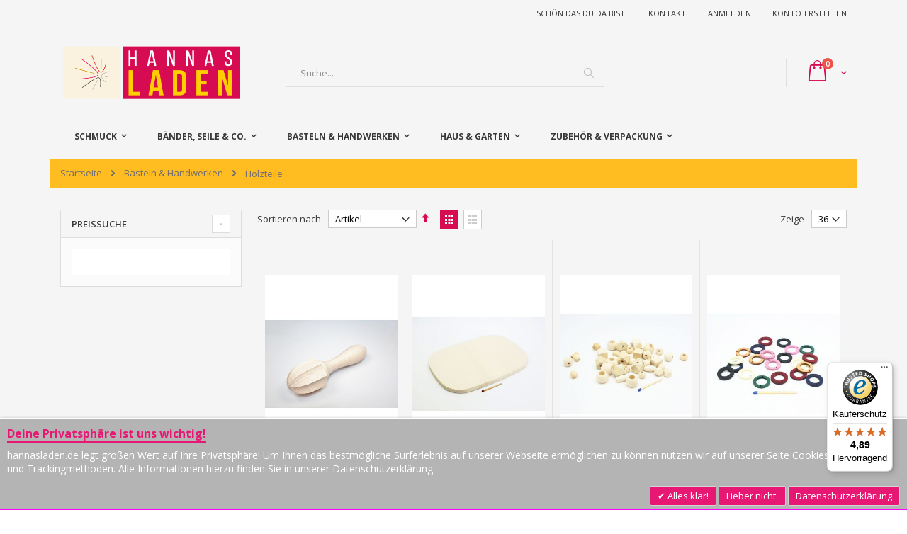

--- FILE ---
content_type: text/html; charset=UTF-8
request_url: https://hannasladen.de/basteln-handwerken/holzteile.html
body_size: 22742
content:
<!doctype html>
<html lang="de">
    <head >
        <script>
    var BASE_URL = 'https://hannasladen.de/';
    var require = {
        "baseUrl": "https://hannasladen.de/pub/static/version1763549229/frontend/Smartwave/porto/de_DE"
    };
</script>
        <meta charset="utf-8"/>
<meta name="title" content="Holzteile - Basteln &amp; Handwerken"/>
<meta name="robots" content="INDEX,FOLLOW"/>
<meta name="viewport" content="width=device-width, initial-scale=1"/>
<meta name="format-detection" content="telephone=no"/>
<title>Holzteile - Basteln &amp; Handwerken</title>
<link  rel="stylesheet" type="text/css"  media="all" href="https://hannasladen.de/pub/static/version1763549229/frontend/Smartwave/porto/de_DE/mage/calendar.css" />
<link  rel="stylesheet" type="text/css"  media="all" href="https://hannasladen.de/pub/static/version1763549229/frontend/Smartwave/porto/de_DE/css/styles-m.css" />
<link  rel="stylesheet" type="text/css"  media="all" href="https://hannasladen.de/pub/static/version1763549229/frontend/Smartwave/porto/de_DE/owl.carousel/assets/owl.carousel.css" />
<link  rel="stylesheet" type="text/css"  media="all" href="https://hannasladen.de/pub/static/version1763549229/frontend/Smartwave/porto/de_DE/fancybox/css/jquery.fancybox.css" />
<link  rel="stylesheet" type="text/css"  media="all" href="https://hannasladen.de/pub/static/version1763549229/frontend/Smartwave/porto/de_DE/icon-fonts/css/porto-icons-codes.css" />
<link  rel="stylesheet" type="text/css"  media="all" href="https://hannasladen.de/pub/static/version1763549229/frontend/Smartwave/porto/de_DE/icon-fonts/css/animation.css" />
<link  rel="stylesheet" type="text/css"  media="all" href="https://hannasladen.de/pub/static/version1763549229/frontend/Smartwave/porto/de_DE/font-awesome/css/font-awesome.min.css" />
<link  rel="stylesheet" type="text/css"  media="all" href="https://hannasladen.de/pub/static/version1763549229/frontend/Smartwave/porto/de_DE/Mageplaza_Shopbybrand/css/style.css" />
<link  rel="stylesheet" type="text/css"  media="all" href="https://hannasladen.de/pub/static/version1763549229/frontend/Smartwave/porto/de_DE/Mageplaza_Core/css/grid-mageplaza.css" />
<link  rel="stylesheet" type="text/css"  media="all" href="https://hannasladen.de/pub/static/version1763549229/frontend/Smartwave/porto/de_DE/Meetanshi_CookieNotice/css/cookienotice.css" />
<link  rel="stylesheet" type="text/css"  media="all" href="https://hannasladen.de/pub/static/version1763549229/frontend/Smartwave/porto/de_DE/Smartwave_Dailydeals/css/style.css" />
<link  rel="stylesheet" type="text/css"  media="all" href="https://hannasladen.de/pub/static/version1763549229/frontend/Smartwave/porto/de_DE/Mageplaza_LayeredNavigationPro/css/chosen.min.css" />
<link  rel="stylesheet" type="text/css"  media="screen and (min-width: 768px)" href="https://hannasladen.de/pub/static/version1763549229/frontend/Smartwave/porto/de_DE/css/styles-l.css" />
<link  rel="stylesheet" type="text/css"  media="print" href="https://hannasladen.de/pub/static/version1763549229/frontend/Smartwave/porto/de_DE/css/print.css" />
<script  type="text/javascript"  src="https://hannasladen.de/pub/static/version1763549229/frontend/Smartwave/porto/de_DE/requirejs/require.js"></script>
<script  type="text/javascript"  src="https://hannasladen.de/pub/static/version1763549229/frontend/Smartwave/porto/de_DE/mage/requirejs/mixins.js"></script>
<script  type="text/javascript"  src="https://hannasladen.de/pub/static/version1763549229/frontend/Smartwave/porto/de_DE/requirejs-config.js"></script>
<script  type="text/javascript"  src="https://hannasladen.de/pub/static/version1763549229/frontend/Smartwave/porto/de_DE/mage/polyfill.js"></script>
<script  type="text/javascript"  src="https://hannasladen.de/pub/static/version1763549229/frontend/Smartwave/porto/de_DE/js/theme.js"></script>
<link  rel="stylesheet" type="text/css" href="//fonts.googleapis.com/css?family=Shadows+Into+Light" />
<link  rel="icon" type="image/x-icon" href="https://hannasladen.de/pub/media/favicon/stores/1/favicon.ico" />
<link  rel="shortcut icon" type="image/x-icon" href="https://hannasladen.de/pub/media/favicon/stores/1/favicon.ico" />
<link  rel="canonical" href="https://hannasladen.de/basteln-handwerken/holzteile.html" />
<!-- Google tag (gtag.js) -->
<script async src="https://www.googletagmanager.com/gtag/js?id=AW-17262135504"></script>
<script>
  window.dataLayer = window.dataLayer || [];
  function gtag(){dataLayer.push(arguments);}
  gtag('js', new Date());

  gtag('config', 'AW-17262135504');
</script>        <style type="text/css">
	.product-item-info a.tocompare {
	    display: none !important;
	}
    .product-item-info .tocompare {
        display: none !important;
    }
</style><link rel="stylesheet" href="//fonts.googleapis.com/css?family=Open+Sans%3A300%2C300italic%2C400%2C400italic%2C600%2C600italic%2C700%2C700italic%2C800%2C800italic&amp;v1&amp;subset=latin%2Clatin-ext" type="text/css" media="screen"/>
<link href="https://fonts.googleapis.com/css?family=Oswald:300,400,700" rel="stylesheet">
<link href="https://fonts.googleapis.com/css?family=Poppins:300,400,500,600,700" rel="stylesheet">
    <link rel="stylesheet" type="text/css" media="all" href="https://hannasladen.de/pub/media/porto/web/bootstrap/css/bootstrap.optimized.min.css">
    <link rel="stylesheet" type="text/css" media="all" href="https://hannasladen.de/pub/media/porto/web/css/animate.optimized.css">
<link rel="stylesheet" type="text/css" media="all" href="https://hannasladen.de/pub/media/porto/web/css/header/type16.css">
<link rel="stylesheet" type="text/css" media="all" href="https://hannasladen.de/pub/media/porto/web/css/custom.css">
<link rel="stylesheet" type="text/css" media="all" href="https://hannasladen.de/pub/media/porto/configed_css/design_default.css">
<link rel="stylesheet" type="text/css" media="all" href="https://hannasladen.de/pub/media/porto/configed_css/settings_default.css">
<script type="text/javascript">
require([
    'jquery'
], function ($) {
    $(document).ready(function(){
        $("body").addClass("layout-1140");
        $("body").addClass("wide");
                $(".drop-menu > a").off("click").on("click", function(){
            if($(this).parent().children(".nav-sections").hasClass("visible"))
                $(this).parent().children(".nav-sections").removeClass("visible");
            else
                $(this).parent().children(".nav-sections").addClass("visible")
        });
    });
});
</script>
<!-- BEGIN GOOGLE ANALYTICS CODE -->
<script type="text/x-magento-init">
{
    "*": {
        "Magento_GoogleAnalytics/js/google-analytics": {
            "isCookieRestrictionModeEnabled": 0,
            "currentWebsite": 1,
            "cookieName": "user_allowed_save_cookie",
            "ordersTrackingData": [],
            "pageTrackingData": {"optPageUrl":"","isAnonymizedIpActive":false,"accountId":"UA-150776100-1"}        }
    }
}
</script>
<!-- END GOOGLE ANALYTICS CODE -->
<!-- BEGIN GOOGLE VERIFICATION TAG -->
<!-- END GOOGLE VERIFICATION TAG -->
<!-- BEGIN GTAG GLOBAL TAG -->
<!-- END GTAG GLOBAL TAG -->
<link href="https://fonts.googleapis.com/css?family=Open+Sans" rel="stylesheet">
<meta property="og:type" content="product.group"/>
<meta property="og:title" content="Holzteile - Basteln &amp; Handwerken"/>
<meta property="og:description" content=""/>
<meta property="og:url" content="https://hannasladen.de/basteln-handwerken/holzteile.html"/>
<meta property="og:site_name" content="Hannas Laden"/>
<script type="application/ld+json">{"@context":"http:\/\/schema.org","@type":"WebSite","url":"https:\/\/hannasladen.de\/","name":"Hannas Laden"}</script><script type="application/ld+json">{"@context":"http:\/\/schema.org","@type":"BreadcrumbList","itemListElement":[{"@type":"ListItem","item":{"@id":"https:\/\/hannasladen.de\/","name":"Startseite"},"position":1},{"@type":"ListItem","item":{"@id":"https:\/\/hannasladen.de\/basteln-handwerken.html","name":"Basteln & Handwerken"},"position":2},{"@type":"ListItem","item":{"@id":"https:\/\/hannasladen.de\/basteln-handwerken\/holzteile.html","name":"Holzteile"},"position":3}]}</script>    <link rel="stylesheet" type="text/css" media="all"
          href="https://hannasladen.de/pub/static/version1763549229/frontend/Smartwave/porto/de_DE/Mageplaza_Core/css/ion.rangeSlider.css">
    <link rel="stylesheet" type="text/css" media="all"
          href="https://hannasladen.de/pub/static/version1763549229/frontend/Smartwave/porto/de_DE/Mageplaza_Core/css/skin/ion.rangeSlider.skinModern.css">

<style type="text/css">
    
        #ln_slider_rating .ui-slider-range {
        background: #20b426;
        position: absolute;
        width: 5px;
    }

    #ln_slider_rating a.ui-slider-handle {
        background: #fff;
        border: 1px solid #999;
        width: 1px;
        height: 11px;
        cursor: pointer !important;
    }

    .rating-slider-items {
        position: relative;
        top: -5px;
    }

            </style>
    
<script type="application/ld+json">{"@context":"http:\/\/schema.org\/","@type":"WebPage","url":"https:\/\/hannasladen.de\/basteln-handwerken\/holzteile.html","mainEntity":{"@context":"http:\/\/schema.org","@type":"OfferCatalog","name":"Holzteile","url":"https:\/\/hannasladen.de\/basteln-handwerken\/holzteile.html","numberOfItems":13,"itemListElement":[]},"speakable":{"@type":"SpeakableSpecification","cssSelector":[".category-description"],"xpath":["\/html\/head\/title"]}}</script></head>
    <body data-container="body"
          data-mage-init='{"loaderAjax": {}, "loader": { "icon": "https://hannasladen.de/pub/static/version1763549229/frontend/Smartwave/porto/de_DE/images/loader-2.gif"}}'
        class="page-with-filter page-products categorypath-basteln-handwerken-holzteile category-holzteile  catalog-category-view page-layout-2columns-left">
        <div id="email"></div>
<script type="text/x-magento-init">
    {
    "*":
    {
            "Bss_FacebookPixel/js/code": {
                "id" : 416408385939447,
                "action" : "catalog_category_view",
                "productData" : 404,
                "categoryData" : [],
                "registration" : 404,
                "addToWishList" : 404,
                "initiateCheckout" : 404,
                "search" : 404,
                "orderData" : 404,
                "pageView" : "pass"
            }
        }
    }
</script>
<!-- Facebook Pixel Code -->
<noscript><img height="1" width="1" style="display:none" alt="Facebook Pixel"
               src="https://www.facebook.com/tr?id=416408385939447&ev=PageView&noscript=1"
    /></noscript>
<!-- End Facebook Pixel Code -->
<div data-role="bss-fbpixel-subscribe" style="display:none;">
</div>
<span class="bss-subscribe-email" style="display:none;"></span>
<span class="bss-subscribe-id" style="display:none;"></span>
<script type="text/x-magento-init">
    {
        "[data-role='bss-fbpixel-subscribe']":
            {
                "Magento_Ui/js/core/app": {"components":{"bssFbpixelsSubscribe":{"component":"Bss_FacebookPixel\/js\/subscribe"}}}            }
    }
</script>
<div data-role="bss-fbpixel-atc" style="display:none;">

</div>
<script type="text/x-magento-init">
    {
        "[data-role='bss-fbpixel-atc']":
            {
                "Magento_Ui/js/core/app": {"components":{"bssFbpixelsAtc":{"component":"Bss_FacebookPixel\/js\/atc"}}}            }
    }
</script>

    <script>
        require.config({
            deps: [
                'jquery',
                'mage/translate',
                'jquery/jquery-storageapi'
            ],
            callback: function ($) {
                'use strict';

                var dependencies = [],
                    versionObj;

                $.initNamespaceStorage('mage-translation-storage');
                $.initNamespaceStorage('mage-translation-file-version');
                versionObj = $.localStorage.get('mage-translation-file-version');

                
                if (versionObj.version !== '0dca91004afb2138f42ca68a9bd659ebb03a1fbb') {
                    dependencies.push(
                        'text!js-translation.json'
                    );

                }

                require.config({
                    deps: dependencies,
                    callback: function (string) {
                        if (typeof string === 'string') {
                            $.mage.translate.add(JSON.parse(string));
                            $.localStorage.set('mage-translation-storage', string);
                            $.localStorage.set(
                                'mage-translation-file-version',
                                {
                                    version: '0dca91004afb2138f42ca68a9bd659ebb03a1fbb'
                                }
                            );
                        } else {
                            $.mage.translate.add($.localStorage.get('mage-translation-storage'));
                        }
                    }
                });
            }
        });
    </script>

<script type="text/x-magento-init">
    {
        "*": {
            "mage/cookies": {
                "expires": null,
                "path": "\u002F",
                "domain": ".hannasladen.de",
                "secure": false,
                "lifetime": "86400"
            }
        }
    }
</script>
    <noscript>
        <div class="message global noscript">
            <div class="content">
                <p>
                    <strong>JavaScript scheint in Ihrem Browser deaktiviert zu sein.</strong>
                    <span>Um unsere Website in bester Weise zu erfahren, aktivieren Sie Javascript in Ihrem Browser.</span>
                </p>
            </div>
        </div>
    </noscript>
<script>
    require.config({
        map: {
            '*': {
                wysiwygAdapter: 'mage/adminhtml/wysiwyg/tiny_mce/tinymce4Adapter'
            }
        }
    });
</script>
<!-- BEGIN GTAG CART SCRIPT -->
<!-- END GTAG CART SCRIPT -->
<div class="page-wrapper"><header class="page-header type16 header-newskin" >
<div class="block block-customer-login block-header-customer-login">
    <div class="block-content" aria-labelledby="block-customer-login-heading">
        <form class="form form-login"
              action="https://hannasladen.de/customer/account/loginPost/"
              method="post"
              id="header-login-form"
              data-mage-init='{"validation":{}}'>
            <input name="form_key" type="hidden" value="s4lvrJab1oHOtybk" />            <fieldset class="fieldset login" data-hasrequired="* Pflichtfelder">
                <div class="field email required">
                    <div class="control">
                        <input name="login[username]" value=""  autocomplete="off" id="email" type="email" class="input-text" title="E-Mail" data-validate="{required:true, 'validate-email':true}" placeholder="E-Mail">
                    </div>
                </div>
                <div class="field password required">
                    <div class="control">
                        <input name="login[password]" type="password"  autocomplete="off" class="input-text" id="pass" title="Passwort" data-validate="{required:true}" placeholder="Passwort">
                    </div>
                </div>
                <div class="actions-toolbar">
                    <div class="primary"><button type="submit" class="action login primary" name="send" id="send2"><span>Anmelden</span></button></div>
                    <div class="secondary"><a class="action remind" href="https://hannasladen.de/customer/account/forgotpassword/"><span>Passwort vergessen?</span></a></div>
                </div>
            </fieldset>
        </form>
    </div>
</div>
<script type="text/javascript">
require([
    'jquery'
], function ($) {
    $(document).ready(function(){
        var href = $(".header.links .authorization-link > a").attr("href");
        if(href.indexOf("logout") == -1) {
            $(".block-header-customer-login").detach().appendTo(".authorization-link");
            $(".block-header-customer-login").click(function(e){
                e.stopPropagation();
            })
            $("html,body").click(function(){
                if($(".block-header-customer-login").hasClass("open"))
                    $(".block-header-customer-login").removeClass("open");
            });
            $(".header.links .authorization-link > a").off("click").on("click", function(){
                if(!$(".block-header-customer-login").hasClass("open"))
                    $(".block-header-customer-login").addClass("open");
                else
                    $(".block-header-customer-login").removeClass("open");
                    
                return false;
            });
        }
    });
});
</script>    <div class="panel wrapper">
        <div class="panel header">
            <a class="action skip contentarea"
   href="#contentarea">
    <span>
        Zum Inhalt springen    </span>
</a>
                        <div class="switcher language switcher-language" data-ui-id="language-switcher" id="switcher-language">
    <strong class="label switcher-label"><span>Sprache</span></strong>
    <div class="actions dropdown options switcher-options">
        <div class="action toggle switcher-trigger" id="switcher-language-trigger">
            <strong class="view-default">
                                <span>Hannas Laden</span>
            </strong>
        </div>
        <ul class="dropdown switcher-dropdown"
            data-mage-init='{"dropdownDialog":{
                "appendTo":"#switcher-language > .options",
                "triggerTarget":"#switcher-language-trigger",
                "closeOnMouseLeave": false,
                "triggerClass":"active",
                "parentClass":"active",
                "buttons":null}}'>
                                                                    <li class="view-demo_fr switcher-option">
                    <a href="#" data-post="" title="It will be automatically added once you set up more multi store views.">
                                                Add More                    </a>
                </li>
                    </ul>
    </div>
</div>
            <ul class="header links">    <li class="greet welcome" data-bind="scope: 'customer'">
        <!-- ko if: customer().fullname  -->
        <span class="logged-in"
              data-bind="text: new String('Hallo, %1!').replace('%1', customer().fullname)">
        </span>
        <!-- /ko -->
        <!-- ko ifnot: customer().fullname  -->
        <span class="not-logged-in"
              data-bind='html:"Schön das du da bist!"'></span>
                <!-- /ko -->
    </li>
    <script type="text/x-magento-init">
    {
        "*": {
            "Magento_Ui/js/core/app": {
                "components": {
                    "customer": {
                        "component": "Magento_Customer/js/view/customer"
                    }
                }
            }
        }
    }
    </script>
<li><a href="https://hannasladen.de/contact">Kontakt</a></li><li class="authorization-link" data-label="oder">
    <a href="https://hannasladen.de/customer/account/login/referer/aHR0cHM6Ly9oYW5uYXNsYWRlbi5kZS9iYXN0ZWxuLWhhbmR3ZXJrZW4vaG9senRlaWxlLmh0bWw%2C/">
        Anmelden    </a>
</li>
<li><a href="https://hannasladen.de/customer/account/create/" >Konto erstellen</a></li></ul>        </div>
    </div>
    <div class="header content">
        <a class="logo" href="https://hannasladen.de/" title="">
        <img src="https://hannasladen.de/pub/media/logo/stores/1/logo_hannas_laden_2023_QUER.png"
             alt=""
             width="260"             height="80"        />
    </a>
    
<div data-block="minicart" class="minicart-wrapper">
    <a class="action showcart" href="https://hannasladen.de/checkout/cart/"
       data-bind="scope: 'minicart_content'">
        <span class="text">Cart</span>
        <span class="counter qty empty"
              data-bind="css: { empty: !!getCartParam('summary_count') == false }, blockLoader: isLoading">
            <span class="counter-number">
            <!-- ko if: getCartParam('summary_count') --><!-- ko text: getCartParam('summary_count') --><!-- /ko --><!-- /ko -->
            <!-- ko ifnot: getCartParam('summary_count') -->0<!-- /ko -->
            </span>
            <span class="counter-label">
                <!-- ko i18n: 'items' --><!-- /ko -->
            </span>
        </span>
    </a>
            <div class="block block-minicart empty"
             data-role="dropdownDialog"
             data-mage-init='{"dropdownDialog":{
                "appendTo":"[data-block=minicart]",
                "triggerTarget":".showcart",
                "timeout": "2000",
                "closeOnMouseLeave": false,
                "closeOnEscape": true,
                "triggerClass":"active",
                "parentClass":"active",
                "buttons":[]}}'>
            <div id="minicart-content-wrapper" data-bind="scope: 'minicart_content'">
                <!-- ko template: getTemplate() --><!-- /ko -->
            </div>
        </div>
        <script>
        window.checkout = {"shoppingCartUrl":"https:\/\/hannasladen.de\/checkout\/cart\/","checkoutUrl":"https:\/\/hannasladen.de\/onestepcheckout\/","updateItemQtyUrl":"https:\/\/hannasladen.de\/checkout\/sidebar\/updateItemQty\/","removeItemUrl":"https:\/\/hannasladen.de\/checkout\/sidebar\/removeItem\/","imageTemplate":"Magento_Catalog\/product\/image_with_borders","baseUrl":"https:\/\/hannasladen.de\/","minicartMaxItemsVisible":5,"websiteId":"1","maxItemsToDisplay":10,"storeId":"1","customerLoginUrl":"https:\/\/hannasladen.de\/customer\/account\/login\/referer\/aHR0cHM6Ly9oYW5uYXNsYWRlbi5kZS9iYXN0ZWxuLWhhbmR3ZXJrZW4vaG9senRlaWxlLmh0bWw%2C\/","isRedirectRequired":false,"autocomplete":"off","captcha":{"user_login":{"isCaseSensitive":false,"imageHeight":50,"imageSrc":"","refreshUrl":"https:\/\/hannasladen.de\/captcha\/refresh\/","isRequired":false,"timestamp":1769898472}}};
    </script>
    <script type="text/x-magento-init">
    {
        "[data-block='minicart']": {
            "Magento_Ui/js/core/app": {"components":{"minicart_content":{"children":{"subtotal.container":{"children":{"subtotal":{"children":{"subtotal.totals":{"config":{"display_cart_subtotal_incl_tax":1,"display_cart_subtotal_excl_tax":0,"template":"Magento_Tax\/checkout\/minicart\/subtotal\/totals"},"children":{"subtotal.totals.msrp":{"component":"Magento_Msrp\/js\/view\/checkout\/minicart\/subtotal\/totals","config":{"displayArea":"minicart-subtotal-hidden","template":"Magento_Msrp\/checkout\/minicart\/subtotal\/totals"}}},"component":"Magento_Tax\/js\/view\/checkout\/minicart\/subtotal\/totals"}},"component":"uiComponent","config":{"template":"Magento_Checkout\/minicart\/subtotal"}}},"component":"uiComponent","config":{"displayArea":"subtotalContainer"}},"item.renderer":{"component":"uiComponent","config":{"displayArea":"defaultRenderer","template":"Magento_Checkout\/minicart\/item\/default"},"children":{"item.image":{"component":"Magento_Catalog\/js\/view\/image","config":{"template":"Magento_Catalog\/product\/image","displayArea":"itemImage"}},"checkout.cart.item.price.sidebar":{"component":"uiComponent","config":{"template":"Magento_Checkout\/minicart\/item\/price","displayArea":"priceSidebar"}}}},"extra_info":{"component":"uiComponent","config":{"displayArea":"extraInfo"}},"promotion":{"component":"uiComponent","config":{"displayArea":"promotion"}}},"config":{"itemRenderer":{"default":"defaultRenderer","simple":"defaultRenderer","virtual":"defaultRenderer"},"template":"Magento_Checkout\/minicart\/content"},"component":"Magento_Checkout\/js\/view\/minicart"}},"types":[]}        },
        "*": {
            "Magento_Ui/js/block-loader": "https://hannasladen.de/pub/static/version1763549229/frontend/Smartwave/porto/de_DE/images/loader-1.gif"
        }
    }
    </script>
</div>


    <span data-action="toggle-nav" class="action nav-toggle"><span>Navigation umschalten</span></span>
    <div class="block block-search">
    <div class="block block-title"><strong>Suche</strong></div>
    <div class="block block-content">
        <form class="form minisearch" id="search_mini_form" action="https://hannasladen.de/catalogsearch/result/" method="get">
            <div class="field search">
                <label class="label" for="search" data-role="minisearch-label">
                    <span>Suche</span>
                </label>
                <div class="control">
                    <input id="search"
                           data-mage-init='{"quickSearch":{
                                "formSelector":"#search_mini_form",
                                "url":"https://hannasladen.de/search/ajax/suggest/",
                                "destinationSelector":"#search_autocomplete"}
                           }'
                           type="text"
                           name="q"
                           value=""
                           placeholder="Suche..."
                           class="input-text"
                           maxlength="128"
                           role="combobox"
                           aria-haspopup="false"
                           aria-autocomplete="both"
                           autocomplete="off"/>
                    <div id="search_autocomplete" class="search-autocomplete"></div>
                    <div class="nested">
    <a class="action advanced" href="https://hannasladen.de/catalogsearch/advanced/" data-action="advanced-search">
        Erweiterte Suche    </a>
</div>
                </div>
            </div>
            <div class="actions">
                <button type="submit"
                        title="Suche"
                        class="action search">
                    <span>Suche</span>
                </button>
            </div>
        </form>
    </div>
</div>
    <div class="custom-block"></div>    </div>
        <div class="sections nav-sections">
                <div class="section-items nav-sections-items"
             data-mage-init='&#x7B;&quot;tabs&quot;&#x3A;&#x7B;&quot;openedState&quot;&#x3A;&quot;active&quot;&#x7D;&#x7D;'>
                                            <div class="section-item-title nav-sections-item-title"
                     data-role="collapsible">
                    <a class="nav-sections-item-switch"
                       data-toggle="switch" href="#store.menu">
                        Menü                    </a>
                </div>
                <div class="section-item-content nav-sections-item-content"
                     id="store.menu"
                     data-role="content">
                    
<nav class="navigation sw-megamenu " role="navigation" data-action="navigation">
    <ul>
        <li class="ui-menu-item category-item level0 classic parent "><div class="open-children-toggle"></div><a href="https://hannasladen.de/schmuck.html" class="level-top" title="Schmuck"><span>Schmuck</span></a><div class="level0 submenu"><div class="row"><ul class="subchildmenu "><li class="ui-menu-item category-item level1 parent "><div class="open-children-toggle"></div><a href="https://hannasladen.de/schmuck/accessoires-selber-machen.html" title="Accessoires selber machen"><span>Accessoires selber machen</span></a><ul class="subchildmenu "><li class="ui-menu-item category-item level2 "><a href="https://hannasladen.de/schmuck/accessoires-selber-machen/broschennadeln.html" title="Broschennadeln"><span>Broschennadeln</span></a></li><li class="ui-menu-item category-item level2 "><a href="https://hannasladen.de/schmuck/accessoires-selber-machen/haarspangen.html" title="Haarspangen"><span>Haarspangen</span></a></li><li class="ui-menu-item category-item level2 "><a href="https://hannasladen.de/schmuck/accessoires-selber-machen/krawattennadeln.html" title="Krawattennadeln"><span>Krawattennadeln</span></a></li><li class="ui-menu-item category-item level2 "><a href="https://hannasladen.de/schmuck/accessoires-selber-machen/manschettenknoepfe.html" title="Manschettenknöpfe"><span>Manschettenknöpfe</span></a></li><li class="ui-menu-item category-item level2 "><a href="https://hannasladen.de/schmuck/accessoires-selber-machen/schlusselanhanger.html" title="Schlüsselanhänger"><span>Schlüsselanhänger</span></a></li><li class="ui-menu-item category-item level2 "><a href="https://hannasladen.de/schmuck/accessoires-selber-machen/schmucknadeln.html" title="Schmucknadeln"><span>Schmucknadeln</span></a></li><li class="ui-menu-item category-item level2 "><a href="https://hannasladen.de/schmuck/accessoires-selber-machen/suncatcher-lichtfanger.html" title="Suncatcher / Lichtfänger"><span>Suncatcher / Lichtfänger</span></a></li></ul></li><li class="ui-menu-item category-item level1 parent "><div class="open-children-toggle"></div><a href="https://hannasladen.de/schmuck/schmuck-selber-machen.html" title="Schmuck selber machen"><span>Schmuck selber machen</span></a><ul class="subchildmenu "><li class="ui-menu-item category-item level2 "><a href="https://hannasladen.de/schmuck/schmuck-selber-machen/anhaenger.html" title="Anhänger"><span>Anhänger</span></a></li><li class="ui-menu-item category-item level2 "><a href="https://hannasladen.de/schmuck/schmuck-selber-machen/anhaengerklauen.html" title="Anhängerklauen"><span>Anhängerklauen</span></a></li><li class="ui-menu-item category-item level2 "><a href="https://hannasladen.de/schmuck/schmuck-selber-machen/armreif.html" title="Armreifen"><span>Armreifen</span></a></li><li class="ui-menu-item category-item level2 "><a href="https://hannasladen.de/schmuck/schmuck-selber-machen/aufklebeoesen.html" title="Aufklebeösen"><span>Aufklebeösen</span></a></li><li class="ui-menu-item category-item level2 "><a href="https://hannasladen.de/schmuck/schmuck-selber-machen/oesen-ringe.html" title="Bindeösen"><span>Bindeösen</span></a></li><li class="ui-menu-item category-item level2 "><a href="https://hannasladen.de/schmuck/schmuck-selber-machen/drehteile.html" title="Drehteile"><span>Drehteile</span></a></li><li class="ui-menu-item category-item level2 "><a href="https://hannasladen.de/schmuck/schmuck-selber-machen/endkappen.html" title="Endkappen"><span>Endkappen</span></a></li><li class="ui-menu-item category-item level2 "><a href="https://hannasladen.de/schmuck/schmuck-selber-machen/fingerringe.html" title="Fingerringe"><span>Fingerringe</span></a></li><li class="ui-menu-item category-item level2 "><a href="https://hannasladen.de/schmuck/schmuck-selber-machen/glas-fassungen.html" title="Glas-Fassungen"><span>Glas-Fassungen</span></a></li><li class="ui-menu-item category-item level2 "><a href="https://hannasladen.de/schmuck/schmuck-selber-machen/halsketten.html" title="Ketten"><span>Ketten</span></a></li><li class="ui-menu-item category-item level2 "><a href="https://hannasladen.de/schmuck/schmuck-selber-machen/kopfstiftfe.html" title="Kopfstifte"><span>Kopfstifte</span></a></li><li class="ui-menu-item category-item level2 "><a href="https://hannasladen.de/schmuck/schmuck-selber-machen/starter-sets.html" title="Kreativ-Sets"><span>Kreativ-Sets</span></a></li><li class="ui-menu-item category-item level2 "><a href="https://hannasladen.de/schmuck/schmuck-selber-machen/kugeln-aller-art.html" title="Kugeln aller Art"><span>Kugeln aller Art</span></a></li><li class="ui-menu-item category-item level2 "><a href="https://hannasladen.de/schmuck/schmuck-selber-machen/objekthalter.html" title="Objekthalter"><span>Objekthalter</span></a></li><li class="ui-menu-item category-item level2 "><a href="https://hannasladen.de/schmuck/schmuck-selber-machen/ohrschmuck.html" title="Ohrschmuck"><span>Ohrschmuck</span></a></li><li class="ui-menu-item category-item level2 "><a href="https://hannasladen.de/schmuck/schmuck-selber-machen/quetschen-co.html" title="Quetschen & Co."><span>Quetschen & Co.</span></a></li><li class="ui-menu-item category-item level2 "><a href="https://hannasladen.de/schmuck/schmuck-selber-machen/schrauboesen.html" title="Schraub- & Stiftösen"><span>Schraub- & Stiftösen</span></a></li><li class="ui-menu-item category-item level2 "><a href="https://hannasladen.de/schmuck/schmuck-selber-machen/slider-fuer-armbaender.html" title="Slider"><span>Slider</span></a></li><li class="ui-menu-item category-item level2 "><a href="https://hannasladen.de/schmuck/schmuck-selber-machen/steine-perlen.html" title="Steine & Perlen"><span>Steine & Perlen</span></a></li><li class="ui-menu-item category-item level2 "><a href="https://hannasladen.de/schmuck/schmuck-selber-machen/verschluesse.html" title="Verschlüsse"><span>Verschlüsse</span></a></li><li class="ui-menu-item category-item level2 "><a href="https://hannasladen.de/schmuck/schmuck-selber-machen/werkzeug.html" title="Werkzeug"><span>Werkzeug</span></a></li><li class="ui-menu-item category-item level2 "><a href="https://hannasladen.de/schmuck/schmuck-selber-machen/zwischenteile.html" title="Zwischenteile"><span>Zwischenteile</span></a></li></ul></li></ul></div></div></li><li class="ui-menu-item category-item level0 classic parent "><div class="open-children-toggle"></div><a href="https://hannasladen.de/bander-seile-co.html" class="level-top" title="Bänder, Seile & Co."><span>Bänder, Seile & Co.</span></a><div class="level0 submenu"><div class="row"><ul class="subchildmenu "><li class="ui-menu-item category-item level1 parent "><div class="open-children-toggle"></div><a href="https://hannasladen.de/bander-seile-co/baender-schnuere.html" title="Bänder & Schnüre"><span>Bänder & Schnüre</span></a><ul class="subchildmenu "><li class="ui-menu-item category-item level2 "><a href="https://hannasladen.de/bander-seile-co/baender-schnuere/aufreihseide.html" title="Aufreihseide"><span>Aufreihseide</span></a></li><li class="ui-menu-item category-item level2 "><a href="https://hannasladen.de/bander-seile-co/baender-schnuere/elastikschnur.html" title="Elastikschnur"><span>Elastikschnur</span></a></li><li class="ui-menu-item category-item level2 "><a href="https://hannasladen.de/bander-seile-co/baender-schnuere/lederersatzband.html" title="Lederersatz / Baumwollband"><span>Lederersatz / Baumwollband</span></a></li><li class="ui-menu-item category-item level2 "><a href="https://hannasladen.de/bander-seile-co/baender-schnuere/gummi-kautschukschnur.html" title="Gummischnur"><span>Gummischnur</span></a></li><li class="ui-menu-item category-item level2 "><a href="https://hannasladen.de/bander-seile-co/baender-schnuere/kunststoffschnur.html" title="Kunststoffschnur"><span>Kunststoffschnur</span></a></li></ul></li><li class="ui-menu-item category-item level1 parent "><div class="open-children-toggle"></div><a href="https://hannasladen.de/bander-seile-co/draehte.html" title="Drähte"><span>Drähte</span></a><ul class="subchildmenu "><li class="ui-menu-item category-item level2 "><a href="https://hannasladen.de/bander-seile-co/draehte/aluminium-silberdraht.html" title="Aluminium- & Silberdraht"><span>Aluminium- & Silberdraht</span></a></li><li class="ui-menu-item category-item level2 "><a href="https://hannasladen.de/bander-seile-co/draehte/federstahldraht.html" title="Federstahldraht"><span>Federstahldraht</span></a></li></ul></li><li class="ui-menu-item category-item level1 parent "><div class="open-children-toggle"></div><a href="https://hannasladen.de/bander-seile-co/lederbaender.html" title="Lederbänder"><span>Lederbänder</span></a><ul class="subchildmenu "><li class="ui-menu-item category-item level2 "><a href="https://hannasladen.de/bander-seile-co/lederbaender/flaches-leder.html" title="flaches Leder"><span>flaches Leder</span></a></li><li class="ui-menu-item category-item level2 "><a href="https://hannasladen.de/bander-seile-co/lederbaender/flechtleder.html" title="Flechtleder"><span>Flechtleder</span></a></li><li class="ui-menu-item category-item level2 "><a href="https://hannasladen.de/bander-seile-co/lederbaender/nappaleder.html" title="Nappaleder"><span>Nappaleder</span></a></li><li class="ui-menu-item category-item level2 "><a href="https://hannasladen.de/bander-seile-co/lederbaender/rindsleder.html" title="Rindsleder"><span>Rindsleder</span></a></li><li class="ui-menu-item category-item level2 "><a href="https://hannasladen.de/bander-seile-co/lederbaender/ziegenleder.html" title="Ziegenleder"><span>Ziegenleder</span></a></li><li class="ui-menu-item category-item level2 "><a href="https://hannasladen.de/bander-seile-co/lederbaender/slider-fur-armbander.html" title="Slider für Armbänder"><span>Slider für Armbänder</span></a></li></ul></li><li class="ui-menu-item category-item level1 parent "><div class="open-children-toggle"></div><a href="https://hannasladen.de/bander-seile-co/stahlseil.html" title="Stahlseil"><span>Stahlseil</span></a><ul class="subchildmenu "><li class="ui-menu-item category-item level2 "><a href="https://hannasladen.de/bander-seile-co/stahlseil/edelstahlseil-mit-nylonmantel.html" title="Edelstahlseil mit Nylonmantel"><span>Edelstahlseil mit Nylonmantel</span></a></li><li class="ui-menu-item category-item level2 "><a href="https://hannasladen.de/bander-seile-co/stahlseil/edelstahlseil-ohne-nylonmantel.html" title="Edelstahlseil ohne Nylonmantel"><span>Edelstahlseil ohne Nylonmantel</span></a></li><li class="ui-menu-item category-item level2 "><a href="https://hannasladen.de/bander-seile-co/stahlseil/edelstahlseil-veredelt.html" title="Edelstahlseil Veredelt"><span>Edelstahlseil Veredelt</span></a></li><li class="ui-menu-item category-item level2 "><a href="https://hannasladen.de/bander-seile-co/stahlseil/crimpen-quetschen.html" title="Crimpen & Quetschen"><span>Crimpen & Quetschen</span></a></li></ul></li></ul></div></div></li><li class="ui-menu-item category-item level0 classic parent "><div class="open-children-toggle"></div><a href="https://hannasladen.de/basteln-handwerken.html" class="level-top" title="Basteln & Handwerken"><span>Basteln & Handwerken</span></a><div class="level0 submenu"><div class="row"><ul class="subchildmenu "><li class="ui-menu-item category-item level1 "><a href="https://hannasladen.de/basteln-handwerken/abgreifklemmen.html" title="Abgreifklemmen"><span>Abgreifklemmen</span></a></li><li class="ui-menu-item category-item level1 parent "><div class="open-children-toggle"></div><a href="https://hannasladen.de/basteln-handwerken/besteckteile.html" title="Besteck & Etagere DIY"><span>Besteck & Etagere DIY</span></a><ul class="subchildmenu "><li class="ui-menu-item category-item level2 "><a href="https://hannasladen.de/basteln-handwerken/besteckteile/besteck-perlen.html" title="Besteck-Perlen"><span>Besteck-Perlen</span></a></li><li class="ui-menu-item category-item level2 "><a href="https://hannasladen.de/basteln-handwerken/besteckteile/bestecksets.html" title="Besteck-Sets"><span>Besteck-Sets</span></a></li><li class="ui-menu-item category-item level2 "><a href="https://hannasladen.de/basteln-handwerken/besteckteile/besteckteile.html" title="Einzel-Besteckteile"><span>Einzel-Besteckteile</span></a></li><li class="ui-menu-item category-item level2 "><a href="https://hannasladen.de/basteln-handwerken/besteckteile/etageren.html" title="Etageren"><span>Etageren</span></a></li><li class="ui-menu-item category-item level2 "><a href="https://hannasladen.de/basteln-handwerken/besteckteile/kaese-besteck.html" title="Käse- & Butter-Besteck"><span>Käse- & Butter-Besteck</span></a></li><li class="ui-menu-item category-item level2 "><a href="https://hannasladen.de/basteln-handwerken/besteckteile/servier-besteck.html" title="Servier-Besteck"><span>Servier-Besteck</span></a></li></ul></li><li class="ui-menu-item category-item level1 "><a href="https://hannasladen.de/basteln-handwerken/brief-flaschenoeffner.html" title="Brief- & Flaschenöffner"><span>Brief- & Flaschenöffner</span></a></li><li class="ui-menu-item category-item level1 parent "><div class="open-children-toggle"></div><a href="https://hannasladen.de/basteln-handwerken/elektrozubehoer.html" title="Elektrozubehör"><span>Elektrozubehör</span></a><ul class="subchildmenu "><li class="ui-menu-item category-item level2 "><a href="https://hannasladen.de/basteln-handwerken/elektrozubehoer/fassungen-mit-stecker.html" title="Fassung mit Kabel"><span>Fassung mit Kabel</span></a></li><li class="ui-menu-item category-item level2 "><a href="https://hannasladen.de/basteln-handwerken/elektrozubehoer/fassungen-einzeln.html" title="Fassung ohne Kabel"><span>Fassung ohne Kabel</span></a></li><li class="ui-menu-item category-item level2 "><a href="https://hannasladen.de/basteln-handwerken/elektrozubehoer/gewinde-aufhaengerohre.html" title="Gewinde- & Aufhängerohre"><span>Gewinde- & Aufhängerohre</span></a></li><li class="ui-menu-item category-item level2 "><a href="https://hannasladen.de/basteln-handwerken/elektrozubehoer/grossglieder-ketter.html" title="Großglieder-Ketter"><span>Großglieder-Ketter</span></a></li><li class="ui-menu-item category-item level2 "><a href="https://hannasladen.de/basteln-handwerken/elektrozubehoer/lampenpendel.html" title="Lampenpendel"><span>Lampenpendel</span></a></li><li class="ui-menu-item category-item level2 "><a href="https://hannasladen.de/basteln-handwerken/elektrozubehoer/zuleitungskabel.html" title="Zuleitungskabel"><span>Zuleitungskabel</span></a></li><li class="ui-menu-item category-item level2 "><a href="https://hannasladen.de/basteln-handwerken/elektrozubehoer/zubehoer.html" title="Zubehör"><span>Zubehör</span></a></li></ul></li><li class="ui-menu-item category-item level1 "><a href="https://hannasladen.de/basteln-handwerken/fimor-kreativ-sets.html" title="FIMO® - Kreativ-Sets"><span>FIMO® - Kreativ-Sets</span></a></li><li class="ui-menu-item category-item level1 "><a href="https://hannasladen.de/basteln-handwerken/gewinde-messingkugeln.html" title="Gewinde-Messingkugeln"><span>Gewinde-Messingkugeln</span></a></li><li class="ui-menu-item category-item level1 "><a href="https://hannasladen.de/basteln-handwerken/gewindestifte.html" title="Gewindestifte"><span>Gewindestifte</span></a></li><li class="ui-menu-item category-item level1 "><a href="https://hannasladen.de/basteln-handwerken/holzteile.html" title="Holzteile"><span>Holzteile</span></a></li><li class="ui-menu-item category-item level1 "><a href="https://hannasladen.de/basteln-handwerken/kerzendorne.html" title="Kerzendorne"><span>Kerzendorne</span></a></li><li class="ui-menu-item category-item level1 "><a href="https://hannasladen.de/basteln-handwerken/klingelknoepfe.html" title="Klingelknöpfe"><span>Klingelknöpfe</span></a></li><li class="ui-menu-item category-item level1 parent "><div class="open-children-toggle"></div><a href="https://hannasladen.de/basteln-handwerken/korken-stopfen.html" title="Korken & Stopfen"><span>Korken & Stopfen</span></a><ul class="subchildmenu "><li class="ui-menu-item category-item level2 "><a href="https://hannasladen.de/basteln-handwerken/korken-stopfen/klebepads-aus-kork.html" title="Klebepads aus Kork"><span>Klebepads aus Kork</span></a></li><li class="ui-menu-item category-item level2 "><a href="https://hannasladen.de/basteln-handwerken/korken-stopfen/korken.html" title="Korken"><span>Korken</span></a></li><li class="ui-menu-item category-item level2 "><a href="https://hannasladen.de/basteln-handwerken/korken-stopfen/stopfen.html" title="Stopfen"><span>Stopfen</span></a></li></ul></li><li class="ui-menu-item category-item level1 "><a href="https://hannasladen.de/basteln-handwerken/lesezeichen-rohlinge.html" title="Lesezeichen"><span>Lesezeichen</span></a></li><li class="ui-menu-item category-item level1 "><a href="https://hannasladen.de/basteln-handwerken/magnete.html" title="Magnete"><span>Magnete</span></a></li><li class="ui-menu-item category-item level1 "><a href="https://hannasladen.de/basteln-handwerken/malbuecher-co.html" title="Malbücher & Co."><span>Malbücher & Co.</span></a></li><li class="ui-menu-item category-item level1 "><a href="https://hannasladen.de/basteln-handwerken/stickernadeln-klemmen.html" title="Nadeln & Klemmen"><span>Nadeln & Klemmen</span></a></li><li class="ui-menu-item category-item level1 parent "><div class="open-children-toggle"></div><a href="https://hannasladen.de/basteln-handwerken/objekthalter.html" title="Objekthalter"><span>Objekthalter</span></a><ul class="subchildmenu "><li class="ui-menu-item category-item level2 "><a href="https://hannasladen.de/basteln-handwerken/objekthalter/aufhaenger-fuer-eier-kugeln.html" title="Aufhänger für Eier & Kugeln"><span>Aufhänger für Eier & Kugeln</span></a></li><li class="ui-menu-item category-item level2 "><a href="https://hannasladen.de/basteln-handwerken/objekthalter/bild-objektaufhaengung.html" title="Bild- & Objektaufhängung"><span>Bild- & Objektaufhängung</span></a></li><li class="ui-menu-item category-item level2 "><a href="https://hannasladen.de/basteln-handwerken/objekthalter/tellerhalter.html" title="Tellerhalter"><span>Tellerhalter</span></a></li></ul></li><li class="ui-menu-item category-item level1 "><a href="https://hannasladen.de/basteln-handwerken/pinsel.html" title="Pinsel & Papier"><span>Pinsel & Papier</span></a></li><li class="ui-menu-item category-item level1 "><a href="https://hannasladen.de/basteln-handwerken/schellen.html" title="Schellen"><span>Schellen</span></a></li><li class="ui-menu-item category-item level1 "><a href="https://hannasladen.de/basteln-handwerken/schluesselringe.html" title="Schlüsselringe & Karabiner"><span>Schlüsselringe & Karabiner</span></a></li><li class="ui-menu-item category-item level1 "><a href="https://hannasladen.de/basteln-handwerken/schnullerclips.html" title="Schnullerclips"><span>Schnullerclips</span></a></li><li class="ui-menu-item category-item level1 "><a href="https://hannasladen.de/basteln-handwerken/spardosenschloesser.html" title="Spardosenschlösser"><span>Spardosenschlösser</span></a></li><li class="ui-menu-item category-item level1 "><a href="https://hannasladen.de/basteln-handwerken/stellringe.html" title="Stellringe"><span>Stellringe</span></a></li><li class="ui-menu-item category-item level1 "><a href="https://hannasladen.de/basteln-handwerken/werkzeuge-kleber.html" title="Werkzeuge & Kleber"><span>Werkzeuge & Kleber</span></a></li></ul></div></div></li><li class="ui-menu-item category-item level0 classic parent "><div class="open-children-toggle"></div><a href="https://hannasladen.de/haus-garten.html" class="level-top" title="Haus & Garten"><span>Haus & Garten</span></a><div class="level0 submenu"><div class="row"><ul class="subchildmenu "><li class="ui-menu-item category-item level1 "><a href="https://hannasladen.de/haus-garten/ampelketten.html" title="Ampelketten"><span>Ampelketten</span></a></li><li class="ui-menu-item category-item level1 "><a href="https://hannasladen.de/haus-garten/deckel-fur-dosen-becher.html" title="Deckel für Dosen & Becher"><span>Deckel für Dosen & Becher</span></a></li><li class="ui-menu-item category-item level1 "><a href="https://hannasladen.de/haus-garten/kerzenhalter.html" title="Kerzen & Kerzenhalter"><span>Kerzen & Kerzenhalter</span></a></li><li class="ui-menu-item category-item level1 "><a href="https://hannasladen.de/haus-garten/klingelknoepfe.html" title="Klingelknöpfe"><span>Klingelknöpfe</span></a></li><li class="ui-menu-item category-item level1 parent "><div class="open-children-toggle"></div><a href="https://hannasladen.de/haus-garten/oellampen-docht.html" title="Öllampen & Docht"><span>Öllampen & Docht</span></a><ul class="subchildmenu "><li class="ui-menu-item category-item level2 "><a href="https://hannasladen.de/haus-garten/oellampen-docht/dochte.html" title="Dochte"><span>Dochte</span></a></li><li class="ui-menu-item category-item level2 "><a href="https://hannasladen.de/haus-garten/oellampen-docht/lampenoel.html" title="Lampenöl"><span>Lampenöl</span></a></li><li class="ui-menu-item category-item level2 "><a href="https://hannasladen.de/haus-garten/oellampen-docht/oelbehaelter.html" title="Ölbehälter"><span>Ölbehälter</span></a></li><li class="ui-menu-item category-item level2 "><a href="https://hannasladen.de/haus-garten/oellampen-docht/oellampen-brennerkopf.html" title="Brennerköpfe"><span>Brennerköpfe</span></a></li></ul></li><li class="ui-menu-item category-item level1 "><a href="https://hannasladen.de/haus-garten/pflanzschilder.html" title="Pflanzschilder"><span>Pflanzschilder</span></a></li><li class="ui-menu-item category-item level1 parent "><div class="open-children-toggle"></div><a href="https://hannasladen.de/haus-garten/pumpen.html" title="Pumpen"><span>Pumpen</span></a><ul class="subchildmenu "><li class="ui-menu-item category-item level2 "><a href="https://hannasladen.de/haus-garten/pumpen/ersatzteile.html" title="Ersatzteile"><span>Ersatzteile</span></a></li><li class="ui-menu-item category-item level2 "><a href="https://hannasladen.de/haus-garten/pumpen/pumpen.html" title="Pumpen ohne Licht"><span>Pumpen ohne Licht</span></a></li><li class="ui-menu-item category-item level2 "><a href="https://hannasladen.de/haus-garten/pumpen/pumpen-mit-licht.html" title="Pumpen mit Licht"><span>Pumpen mit Licht</span></a></li><li class="ui-menu-item category-item level2 "><a href="https://hannasladen.de/haus-garten/pumpen/schlauch-verbinder.html" title="Schlauch & Verbinder"><span>Schlauch & Verbinder</span></a></li></ul></li><li class="ui-menu-item category-item level1 "><a href="https://hannasladen.de/haus-garten/rauchern.html" title="Räuchern & Klangstäbe"><span>Räuchern & Klangstäbe</span></a></li><li class="ui-menu-item category-item level1 "><a href="https://hannasladen.de/haus-garten/seifenspender.html" title="Seifenspender"><span>Seifenspender</span></a></li><li class="ui-menu-item category-item level1 "><a href="https://hannasladen.de/haus-garten/teesiebe-co.html" title="Teesiebe & Co."><span>Teesiebe & Co.</span></a></li><li class="ui-menu-item category-item level1 "><a href="https://hannasladen.de/haus-garten/thermometer.html" title="Thermometer"><span>Thermometer</span></a></li><li class="ui-menu-item category-item level1 parent "><div class="open-children-toggle"></div><a href="https://hannasladen.de/haus-garten/uhrwerke-zeiger.html" title="Uhrwerke & Zeiger"><span>Uhrwerke & Zeiger</span></a><ul class="subchildmenu "><li class="ui-menu-item category-item level2 "><a href="https://hannasladen.de/haus-garten/uhrwerke-zeiger/uhrwerke.html" title="Uhrwerke"><span>Uhrwerke</span></a></li><li class="ui-menu-item category-item level2 "><a href="https://hannasladen.de/haus-garten/uhrwerke-zeiger/uhrzeiger.html" title="Uhrzeiger"><span>Uhrzeiger</span></a></li><li class="ui-menu-item category-item level2 "><a href="https://hannasladen.de/haus-garten/uhrwerke-zeiger/uhrzubehoer.html" title="Uhrzubehör"><span>Uhrzubehör</span></a></li></ul></li><li class="ui-menu-item category-item level1 "><a href="https://hannasladen.de/haus-garten/vogelfutterstellen.html" title="Vogelfutterstellen"><span>Vogelfutterstellen</span></a></li></ul></div></div></li><li class="ui-menu-item category-item level0 classic parent "><div class="open-children-toggle"></div><a href="https://hannasladen.de/zubehoer-verpackung.html" class="level-top" title="Zubehör & Verpackung"><span>Zubehör & Verpackung</span></a><div class="level0 submenu"><div class="row"><ul class="subchildmenu "><li class="ui-menu-item category-item level1 "><a href="https://hannasladen.de/zubehoer-verpackung/dosen.html" title="Dosen"><span>Dosen</span></a></li><li class="ui-menu-item category-item level1 "><a href="https://hannasladen.de/zubehoer-verpackung/kleber.html" title="Kleber"><span>Kleber</span></a></li><li class="ui-menu-item category-item level1 "><a href="https://hannasladen.de/zubehoer-verpackung/organzasaeckchen.html" title="Organzasäckchen"><span>Organzasäckchen</span></a></li><li class="ui-menu-item category-item level1 "><a href="https://hannasladen.de/zubehoer-verpackung/verschlussbeutel.html" title="Verschlussbeutel & Papiertüten"><span>Verschlussbeutel & Papiertüten</span></a></li><li class="ui-menu-item category-item level1 "><a href="https://hannasladen.de/zubehoer-verpackung/werkzeug.html" title="Werkzeug"><span>Werkzeug</span></a></li><li class="ui-menu-item category-item level1 "><a href="https://hannasladen.de/zubehoer-verpackung/zubehoer-pflege.html" title="Zubehör & Pflege"><span>Zubehör & Pflege</span></a></li></ul></div></div></li>



    </ul>
</nav>

<script type="text/javascript">
    require([
        'jquery',
        'Smartwave_Megamenu/js/sw_megamenu'
    ], function ($) {
        $(".sw-megamenu").swMegamenu();
    });
</script>
                </div>
                                            <div class="section-item-title nav-sections-item-title"
                     data-role="collapsible">
                    <a class="nav-sections-item-switch"
                       data-toggle="switch" href="#store.links">
                        Konto                    </a>
                </div>
                <div class="section-item-content nav-sections-item-content"
                     id="store.links"
                     data-role="content">
                    <!-- Account links -->                </div>
                                            <div class="section-item-title nav-sections-item-title"
                     data-role="collapsible">
                    <a class="nav-sections-item-switch"
                       data-toggle="switch" href="#store.settings">
                        Einstellungen                    </a>
                </div>
                <div class="section-item-content nav-sections-item-content"
                     id="store.settings"
                     data-role="content">
                    <div class="switcher language switcher-language" data-ui-id="language-switcher" id="switcher-language-nav">
    <strong class="label switcher-label"><span>Sprache</span></strong>
    <div class="actions dropdown options switcher-options">
        <div class="action toggle switcher-trigger" id="switcher-language-trigger-nav">
            <strong class="view-default">
                                <span>Hannas Laden</span>
            </strong>
        </div>
        <ul class="dropdown switcher-dropdown"
            data-mage-init='{"dropdownDialog":{
                "appendTo":"#switcher-language-nav > .options",
                "triggerTarget":"#switcher-language-trigger-nav",
                "closeOnMouseLeave": false,
                "triggerClass":"active",
                "parentClass":"active",
                "buttons":null}}'>
                                                                    <li class="view-demo_fr switcher-option">
                    <a href="#" data-post="" title="It will be automatically added once you set up more multi store views.">
                                                Add More                    </a>
                </li>
                    </ul>
    </div>
</div>
                </div>
                    </div>
    </div>
</header><div class="breadcrumbs">
    <ul class="items">
                    <li class="item home">
                            <a href="https://hannasladen.de/"
                   title="Zur Startseite">
                    Startseite                </a>
                        </li>
                    <li class="item category9">
                            <a href="https://hannasladen.de/basteln-handwerken.html"
                   title="">
                    Basteln &amp; Handwerken                </a>
                        </li>
                    <li class="item category29">
                            <strong>Holzteile</strong>
                        </li>
            </ul>
</div>
<main id="maincontent" class="page-main"><a id="contentarea" tabindex="-1"></a>
<div class="page-title-wrapper">
    <h1 class="page-title"
         id="page-title-heading"                     aria-labelledby="page-title-heading&#x20;toolbar-amount"
        >
        <span class="base" data-ui-id="page-title-wrapper" >Holzteile</span>    </h1>
    </div>
<div class="page messages"><div data-placeholder="messages"></div>
<div data-bind="scope: 'messages'">
    <!-- ko if: cookieMessages && cookieMessages.length > 0 -->
    <div role="alert" data-bind="foreach: { data: cookieMessages, as: 'message' }" class="messages">
        <div data-bind="attr: {
            class: 'message-' + message.type + ' ' + message.type + ' message',
            'data-ui-id': 'message-' + message.type
        }">
            <div data-bind="html: message.text"></div>
        </div>
    </div>
    <!-- /ko -->
    <!-- ko if: messages().messages && messages().messages.length > 0 -->
    <div role="alert" data-bind="foreach: { data: messages().messages, as: 'message' }" class="messages">
        <div data-bind="attr: {
            class: 'message-' + message.type + ' ' + message.type + ' message',
            'data-ui-id': 'message-' + message.type
        }">
            <div data-bind="html: message.text"></div>
        </div>
    </div>
    <!-- /ko -->
</div>
<script type="text/x-magento-init">
    {
        "*": {
            "Magento_Ui/js/core/app": {
                "components": {
                        "messages": {
                            "component": "Magento_Theme/js/view/messages"
                        }
                    }
                }
            }
    }
</script>
</div><div class="columns"><div class="column main">
<script>
    require([
        'jquery',
        'jquery/ui',
        'jquery/jquery.parsequery',
        'Magento_Swatches/js/swatch-renderer'
    ], function ($) {
        $.widget('mage.SwatchRenderer', $.mage.SwatchRenderer, {
            _RenderControls: function () {
                this._super();

                var optionCollection = {"170":{"url_key":"0","option_id":"170","attribute_code":"zahl_lasecut"},"57":{"url_key":"03mm","option_id":"57","attribute_code":"durchmesser"},"113":{"url_key":"1mm","option_id":"113","attribute_code":"kettenstaerke"},"87":{"url_key":"40cm","option_id":"87","attribute_code":"laenge"},"91":{"url_key":"bajonettmagnet","option_id":"91","attribute_code":"verschlussart"},"130":{"url_key":"bis6mm","option_id":"130","attribute_code":"durchmesser_laenge"},"6":{"url_key":"hannasladen","option_id":"6","attribute_code":"manufacturer"},"108":{"url_key":"langlich","option_id":"108","attribute_code":"form"},"56":{"url_key":"04mm","option_id":"56","attribute_code":"durchmesser"},"171":{"url_key":"1","option_id":"171","attribute_code":"zahl_lasecut"},"114":{"url_key":"1119mm","option_id":"114","attribute_code":"kettenstaerke"},"189":{"url_key":"36cm","option_id":"189","attribute_code":"laenge"},"131":{"url_key":"6mm","option_id":"131","attribute_code":"durchmesser_laenge"},"89":{"url_key":"haken","option_id":"89","attribute_code":"verschlussart"},"109":{"url_key":"rund","option_id":"109","attribute_code":"form"},"55":{"url_key":"045mm","option_id":"55","attribute_code":"durchmesser"},"172":{"url_key":"2","option_id":"172","attribute_code":"zahl_lasecut"},"115":{"url_key":"2mm","option_id":"115","attribute_code":"kettenstaerke"},"190":{"url_key":"38cm","option_id":"190","attribute_code":"laenge"},"132":{"url_key":"8mm","option_id":"132","attribute_code":"durchmesser_laenge"},"110":{"url_key":"e14","option_id":"110","attribute_code":"form"},"92":{"url_key":"karabiner","option_id":"92","attribute_code":"verschlussart"},"54":{"url_key":"05mm","option_id":"54","attribute_code":"durchmesser"},"133":{"url_key":"10mm","option_id":"133","attribute_code":"durchmesser_laenge"},"116":{"url_key":"2129mm","option_id":"116","attribute_code":"kettenstaerke"},"173":{"url_key":"3","option_id":"173","attribute_code":"zahl_lasecut"},"86":{"url_key":"40cm1","option_id":"86","attribute_code":"laenge"},"111":{"url_key":"e27","option_id":"111","attribute_code":"form"},"94":{"url_key":"magnet","option_id":"94","attribute_code":"verschlussart"},"53":{"url_key":"06mm","option_id":"53","attribute_code":"durchmesser"},"134":{"url_key":"12mm","option_id":"134","attribute_code":"durchmesser_laenge"},"117":{"url_key":"3039mm","option_id":"117","attribute_code":"kettenstaerke"},"174":{"url_key":"4","option_id":"174","attribute_code":"zahl_lasecut"},"85":{"url_key":"42cm","option_id":"85","attribute_code":"laenge"},"90":{"url_key":"schrauben","option_id":"90","attribute_code":"verschlussart"},"52":{"url_key":"07mm","option_id":"52","attribute_code":"durchmesser"},"135":{"url_key":"1420mm","option_id":"135","attribute_code":"durchmesser_laenge"},"84":{"url_key":"45cm","option_id":"84","attribute_code":"laenge"},"175":{"url_key":"5","option_id":"175","attribute_code":"zahl_lasecut"},"112":{"url_key":"ab4mm","option_id":"112","attribute_code":"kettenstaerke"},"93":{"url_key":"stecken","option_id":"93","attribute_code":"verschlussart"},"51":{"url_key":"08mm","option_id":"51","attribute_code":"durchmesser"},"83":{"url_key":"47cm","option_id":"83","attribute_code":"laenge"},"176":{"url_key":"6","option_id":"176","attribute_code":"zahl_lasecut"},"129":{"url_key":"20mm","option_id":"129","attribute_code":"durchmesser_laenge"},"50":{"url_key":"1mm1","option_id":"50","attribute_code":"durchmesser"},"82":{"url_key":"50cm","option_id":"82","attribute_code":"laenge"},"177":{"url_key":"7","option_id":"177","attribute_code":"zahl_lasecut"},"58":{"url_key":"11mm","option_id":"58","attribute_code":"durchmesser"},"88":{"url_key":"55cm","option_id":"88","attribute_code":"laenge"},"178":{"url_key":"8","option_id":"178","attribute_code":"zahl_lasecut"},"49":{"url_key":"12mm1","option_id":"49","attribute_code":"durchmesser"},"81":{"url_key":"60cm","option_id":"81","attribute_code":"laenge"},"179":{"url_key":"9","option_id":"179","attribute_code":"zahl_lasecut"},"65":{"url_key":"14mm","option_id":"65","attribute_code":"durchmesser"},"80":{"url_key":"60cm1","option_id":"80","attribute_code":"laenge"},"48":{"url_key":"15mm","option_id":"48","attribute_code":"durchmesser"},"79":{"url_key":"verstellbar","option_id":"79","attribute_code":"laenge"},"47":{"url_key":"16mm","option_id":"47","attribute_code":"durchmesser"},"64":{"url_key":"17mm","option_id":"64","attribute_code":"durchmesser"},"46":{"url_key":"18mm","option_id":"46","attribute_code":"durchmesser"},"45":{"url_key":"2mm1","option_id":"45","attribute_code":"durchmesser"},"44":{"url_key":"22mm","option_id":"44","attribute_code":"durchmesser"},"67":{"url_key":"24mm","option_id":"67","attribute_code":"durchmesser"},"43":{"url_key":"25mm","option_id":"43","attribute_code":"durchmesser"},"42":{"url_key":"28mm","option_id":"42","attribute_code":"durchmesser"},"66":{"url_key":"29mm","option_id":"66","attribute_code":"durchmesser"},"41":{"url_key":"3mm","option_id":"41","attribute_code":"durchmesser"},"68":{"url_key":"32mm","option_id":"68","attribute_code":"durchmesser"},"59":{"url_key":"35mm","option_id":"59","attribute_code":"durchmesser"},"40":{"url_key":"4mm","option_id":"40","attribute_code":"durchmesser"},"39":{"url_key":"5mm","option_id":"39","attribute_code":"durchmesser"},"38":{"url_key":"6mm1","option_id":"38","attribute_code":"durchmesser"},"37":{"url_key":"7mm","option_id":"37","attribute_code":"durchmesser"},"36":{"url_key":"8mm1","option_id":"36","attribute_code":"durchmesser"},"35":{"url_key":"9mm","option_id":"35","attribute_code":"durchmesser"},"34":{"url_key":"10mm1","option_id":"34","attribute_code":"durchmesser"},"33":{"url_key":"11mm1","option_id":"33","attribute_code":"durchmesser"},"32":{"url_key":"12mm2","option_id":"32","attribute_code":"durchmesser"},"31":{"url_key":"14mm1","option_id":"31","attribute_code":"durchmesser"},"63":{"url_key":"15mm1","option_id":"63","attribute_code":"durchmesser"},"62":{"url_key":"16mm1","option_id":"62","attribute_code":"durchmesser"},"61":{"url_key":"18mm1","option_id":"61","attribute_code":"durchmesser"},"73":{"url_key":"20mm1","option_id":"73","attribute_code":"durchmesser"},"74":{"url_key":"20mm2","option_id":"74","attribute_code":"durchmesser"},"60":{"url_key":"22mm1","option_id":"60","attribute_code":"durchmesser"},"69":{"url_key":"20mm3","option_id":"69","attribute_code":"durchmesser"},"70":{"url_key":"2660mm","option_id":"70","attribute_code":"durchmesser"},"71":{"url_key":"6595mm","option_id":"71","attribute_code":"durchmesser"},"72":{"url_key":"100mm","option_id":"72","attribute_code":"durchmesser"},"188":{"url_key":"eckig","option_id":"188","attribute_code":"durchmesser"}};
                if (optionCollection) {
                    var paramStr = '',
                        seoParams = window.location.href
                            .replace(new RegExp('.html$'), '')
                            .split('/')
                            .pop()
                            .split('-');

                    for (var param in seoParams) {
                        if (seoParams.hasOwnProperty(param)) {
                            for (var key in optionCollection) {
                                if (optionCollection.hasOwnProperty(key) && (optionCollection[key]['url_key'] === seoParams[param])) {
                                    if (paramStr !== '') {
                                        paramStr += '&';
                                    }
                                    paramStr += optionCollection[key]['attribute_code'] + '=' + optionCollection[key]['option_id'];
                                }
                            }
                        }
                    }

                    if (paramStr !== '') {
                        this._EmulateSelected($.parseQuery(paramStr));
                    }
                }
            }
        });
    });
</script>
<input name="form_key" type="hidden" value="s4lvrJab1oHOtybk" /><div id="authenticationPopup" data-bind="scope:'authenticationPopup'" style="display: none;">
    <script>
        window.authenticationPopup = {"autocomplete":"off","customerRegisterUrl":"https:\/\/hannasladen.de\/customer\/account\/create\/","customerForgotPasswordUrl":"https:\/\/hannasladen.de\/customer\/account\/forgotpassword\/","baseUrl":"https:\/\/hannasladen.de\/"};
    </script>
    <!-- ko template: getTemplate() --><!-- /ko -->
    <script type="text/x-magento-init">
        {
            "#authenticationPopup": {
                "Magento_Ui/js/core/app": {"components":{"authenticationPopup":{"component":"Magento_Customer\/js\/view\/authentication-popup","children":{"messages":{"component":"Magento_Ui\/js\/view\/messages","displayArea":"messages"},"captcha":{"component":"Magento_Captcha\/js\/view\/checkout\/loginCaptcha","displayArea":"additional-login-form-fields","formId":"user_login","configSource":"checkout"},"msp_recaptcha":{"component":"MSP_ReCaptcha\/js\/reCaptcha","displayArea":"additional-login-form-fields","configSource":"checkoutConfig","reCaptchaId":"msp-recaptcha-popup-login","zone":"login","badge":"inline","settings":{"siteKey":"6LdxG7sUAAAAADoR9_15lO1NhSuNtrBrujDuDYTY","size":"normal","badge":null,"theme":"light","lang":"de","enabled":{"login":true,"create":true,"forgot":true,"contact":true,"review":true,"newsletter":true,"sendfriend":true,"paypal":true}}},"amazon-button":{"component":"Amazon_Login\/js\/view\/login-button-wrapper","sortOrder":"0","displayArea":"additional-login-form-fields","config":{"tooltip":"Verwenden Sie Ihre Amazon-Anmeldedaten, um sich sicher bei unserer Website anzumelden.","componentDisabled":true}}}}}}            },
            "*": {
                "Magento_Ui/js/block-loader": "https\u003A\u002F\u002Fhannasladen.de\u002Fpub\u002Fstatic\u002Fversion1763549229\u002Ffrontend\u002FSmartwave\u002Fporto\u002Fde_DE\u002Fimages\u002Floader\u002D1.gif"
            }
        }
    </script>
</div>
<script type="text/x-magento-init">
{"*":{"Magento_Customer\/js\/section-config":{"sections":{"stores\/store\/switch":"*","stores\/store\/switchrequest":"*","directory\/currency\/switch":"*","*":["messages"],"customer\/account\/logout":["recently_viewed_product","recently_compared_product"],"customer\/account\/loginpost":"*","customer\/account\/createpost":"*","customer\/account\/editpost":"*","customer\/ajax\/login":["checkout-data","cart","captcha"],"catalog\/product_compare\/add":["compare-products"],"catalog\/product_compare\/remove":["compare-products"],"catalog\/product_compare\/clear":["compare-products"],"sales\/guest\/reorder":["cart"],"sales\/order\/reorder":["cart"],"checkout\/cart\/add":["cart","bss-fbpixel-atc"],"checkout\/cart\/delete":["cart"],"checkout\/cart\/updatepost":["cart"],"checkout\/cart\/updateitemoptions":["cart"],"checkout\/cart\/couponpost":["cart"],"checkout\/cart\/estimatepost":["cart"],"checkout\/cart\/estimateupdatepost":["cart"],"checkout\/onepage\/saveorder":["cart","checkout-data","last-ordered-items","checkout-fields"],"checkout\/sidebar\/removeitem":["cart"],"checkout\/sidebar\/updateitemqty":["cart"],"rest\/*\/v1\/carts\/*\/payment-information":["cart","checkout-data","last-ordered-items","instant-purchase","osc-data","mpdt-data"],"rest\/*\/v1\/guest-carts\/*\/payment-information":["cart","osc-data","mpdt-data"],"rest\/*\/v1\/guest-carts\/*\/selected-payment-method":["cart","checkout-data","osc-data"],"rest\/*\/v1\/carts\/*\/selected-payment-method":["cart","checkout-data","instant-purchase","osc-data"],"customer\/address\/*":["instant-purchase"],"customer\/account\/*":["instant-purchase"],"vault\/cards\/deleteaction":["instant-purchase"],"multishipping\/checkout\/overviewpost":["cart"],"authorizenet\/directpost_payment\/place":["cart","checkout-data"],"paypal\/express\/placeorder":["cart","checkout-data"],"paypal\/payflowexpress\/placeorder":["cart","checkout-data"],"paypal\/express\/onauthorization":["cart","checkout-data"],"persistent\/index\/unsetcookie":["persistent"],"review\/product\/post":["review"],"braintree\/paypal\/placeorder":["cart","checkout-data"],"wishlist\/index\/add":["wishlist"],"wishlist\/index\/remove":["wishlist"],"wishlist\/index\/updateitemoptions":["wishlist"],"wishlist\/index\/update":["wishlist"],"wishlist\/index\/cart":["wishlist","cart"],"wishlist\/index\/fromcart":["wishlist","cart"],"wishlist\/index\/allcart":["wishlist","cart"],"wishlist\/shared\/allcart":["wishlist","cart"],"wishlist\/shared\/cart":["cart"],"newsletter\/subscriber\/new":["bss-fbpixel-subscribe"],"rest\/*\/v1\/carts\/*\/update-item":["cart","checkout-data"],"rest\/*\/v1\/guest-carts\/*\/update-item":["cart","checkout-data"],"rest\/*\/v1\/guest-carts\/*\/remove-item":["cart","checkout-data"],"rest\/*\/v1\/carts\/*\/remove-item":["cart","checkout-data"]},"clientSideSections":["checkout-data","cart-data","osc-data","mpdt-data"],"baseUrls":["https:\/\/hannasladen.de\/"]}}}</script>
<script type="text/x-magento-init">
{"*":{"Magento_Customer\/js\/customer-data":{"sectionLoadUrl":"https:\/\/hannasladen.de\/customer\/section\/load\/","expirableSectionLifetime":60,"expirableSectionNames":["cart","persistent"],"cookieLifeTime":"86400","updateSessionUrl":"https:\/\/hannasladen.de\/customer\/account\/updateSession\/"}}}</script>
<script type="text/x-magento-init">
{"*":{"Magento_Customer\/js\/invalidation-processor":{"invalidationRules":{"website-rule":{"Magento_Customer\/js\/invalidation-rules\/website-rule":{"scopeConfig":{"websiteId":1}}}}}}}</script>
<script type="text/x-magento-init">
    {
        "body": {
            "pageCache": {"url":"https:\/\/hannasladen.de\/page_cache\/block\/render\/id\/29\/","handles":["default","catalog_category_view","catalog_category_view_type_layered","catalog_category_view_type_layered_without_children","catalog_category_view_id_29","catalog_category_view_layout_update_d41d8cd98f00b204e9800998ecf8427e","remove_compare_products"],"originalRequest":{"route":"catalog","controller":"category","action":"view","uri":"\/basteln-handwerken\/holzteile.html"},"versionCookieName":"private_content_version"}        }
    }
</script>

<script type="text/x-magento-init">
    {
        "body": {
            "requireCookie": {"noCookieUrl":"https:\/\/hannasladen.de\/cookie\/index\/noCookies\/","triggers":[".action.towishlist"]}        }
    }
</script>

<div id="layer-product-list">
                <div class="toolbar toolbar-products" data-mage-init='{"productListToolbarForm":{"mode":"product_list_mode","direction":"product_list_dir","order":"product_list_order","limit":"product_list_limit","modeDefault":"grid","directionDefault":"asc","orderDefault":"name","limitDefault":"36","url":"https:\/\/hannasladen.de\/basteln-handwerken\/holzteile.html","formKey":"s4lvrJab1oHOtybk","post":false}}'>
                    <div class="toolbar-sorter sorter">
    <label class="sorter-label" for="sorter">Sortieren nach</label>
    <select id="sorter" data-role="sorter" class="sorter-options">
                    <option value="name"
                                    selected="selected"
                                >
                Artikel            </option>
                    <option value="sku"
                                >
                Artikelnummer            </option>
                    <option value="price"
                                >
                Preissuche            </option>
            </select>
            <a title="Absteigend&#x20;sortieren"
           href="#"
           class="action sorter-action sort-asc"
           data-role="direction-switcher"
           data-value="desc">
            <span>Absteigend sortieren</span>
        </a>
    </div>
                                <div class="modes">
                            <strong class="modes-label" id="modes-label">Anzeigen als</strong>
                                                <strong title="Liste"
                            class="modes-mode active mode-grid"
                            data-value="grid">
                        <span>Liste</span>
                    </strong>
                                                                <a class="modes-mode mode-list"
                       title="Liste"
                       href="#"
                       data-role="mode-switcher"
                       data-value="list"
                       id="mode-list"
                       aria-labelledby="modes-label mode-list">
                        <span>Liste</span>
                    </a>
                                        </div>
        
        <p class="toolbar-amount" id="toolbar-amount">
            <span class="toolbar-number">13</span> Elemente    </p>

        
    
        
        
    
    

        <div class="field limiter">
    <label class="label" for="limiter">
        <span>Zeige</span>
    </label>
    <div class="control">
        <select id="limiter" data-role="limiter" class="limiter-options">
                            <option value="12"
                    >
                    12                </option>
                            <option value="24"
                    >
                    24                </option>
                            <option value="36"
                                            selected="selected"
                    >
                    36                </option>
                    </select>
    </div>
    <span class="limiter-text">pro Seite</span>
</div>
    </div>
    <script type="text/x-magento-init">
    {
        "body": {
            "addToWishlist": {"productType":["simple"]}        }
    }
</script>
        <div class="products wrapper grid columns4 flex-grid products-grid">
                <ol class="products list items product-items ">
                                        <li class="item product product-item">                <div class="product-item-info" data-container="product-grid">
                                        <div class="product photo product-item-photo">
                        <a href="https://hannasladen.de/basteln-handwerken/holzteile/nr-3069-holz-zitronen-orangenpresser-rund-14-5-cm-lang.html" tabindex="-1">
                                                    <img class="product-image-photo default_image " src="https://hannasladen.de/pub/media/catalog/product/cache/1578868ad6a33b713afc06184954aea4/3/0/3069_3.jpg" width="367" height="490"/>
                                                                                                                            </a>
                                                <!-- Dailydeal Product data -->
                         
                       <!-- Dailydeal Product End -->
                                            </div>
                    <div class="product details product-item-details">
                                                                                                                            <strong class="product name product-item-name">
                                <a class="product-item-link"
                                   href="https://hannasladen.de/basteln-handwerken/holzteile/nr-3069-holz-zitronen-orangenpresser-rund-14-5-cm-lang.html">
                                    Fruchtpresser - rund - 14,5 cm lang - Buchenholz                                </a>
                            </strong>
                                                                                                <div class="price-box price-final_price" data-role="priceBox" data-product-id="9915" data-price-box="product-id-9915">

    

<span class="price-container price-final_price tax weee"
        >
        <span  id="product-price-9915"                data-price-amount="3.248701"
        data-price-type="finalPrice"
        class="price-wrapper "
    ><span class="price">3,25 €</span></span>

    
    
        </span>

</div>                                                                        
                                                <div class="product-item-inner">
                            <div class="product actions product-item-actions">
                                                                                                                                <div class="actions-primary">
                                                                                                                    <form data-role="tocart-form" action="https://hannasladen.de/checkout/cart/add/uenc/aHR0cHM6Ly9oYW5uYXNsYWRlbi5kZS9iYXN0ZWxuLWhhbmR3ZXJrZW4vaG9senRlaWxlLmh0bWw%2C/product/9915/" method="post">
                                            <input type="hidden" name="product" value="9915">
                                            <input type="hidden" name="uenc" value="aHR0cHM6Ly9oYW5uYXNsYWRlbi5kZS9jaGVja291dC9jYXJ0L2FkZC91ZW5jL2FIUjBjSE02THk5b1lXNXVZWE5zWVdSbGJpNWtaUzlpWVhOMFpXeHVMV2hoYm1SM1pYSnJaVzR2YUc5c2VuUmxhV3hsTG1oMGJXdyUyQy9wcm9kdWN0Lzk5MTUv">
                                                                                        <input name="form_key" type="hidden" value="s4lvrJab1oHOtybk" />                                            <button type="submit"
                                                    title="In den Warenkorb"
                                                    class="action tocart primary">
                                                <span>In den Warenkorb</span>
                                            </button>
                                        </form>
                                                                    </div>
                                                                                            </div>
                        </div>
                                            </div>
                </div>
                                            </li><li class="item product product-item">                <div class="product-item-info" data-container="product-grid">
                                        <div class="product photo product-item-photo">
                        <a href="https://hannasladen.de/basteln-handwerken/holzteile/frühstücksbrett-ahorn-3060.html" tabindex="-1">
                                                    <img class="product-image-photo default_image " src="https://hannasladen.de/pub/media/catalog/product/cache/1578868ad6a33b713afc06184954aea4/3/0/3060_1.jpg" width="367" height="490"/>
                                                                                                                            </a>
                                                <!-- Dailydeal Product data -->
                         
                       <!-- Dailydeal Product End -->
                                            </div>
                    <div class="product details product-item-details">
                                                                                                                            <strong class="product name product-item-name">
                                <a class="product-item-link"
                                   href="https://hannasladen.de/basteln-handwerken/holzteile/frühstücksbrett-ahorn-3060.html">
                                    Frühstücksbrett - Ahorn - 21x15x1cm                                </a>
                            </strong>
                                                                                                <div class="price-box price-final_price" data-role="priceBox" data-product-id="13280" data-price-box="product-id-13280">

    

<span class="price-container price-final_price tax weee"
        >
        <span  id="product-price-13280"                data-price-amount="5.497801"
        data-price-type="finalPrice"
        class="price-wrapper "
    ><span class="price">5,50 €</span></span>

    
    
        </span>

</div>                                                                        
                                                <div class="product-item-inner">
                            <div class="product actions product-item-actions">
                                                                                                                                <div class="actions-primary">
                                                                                                                    <form data-role="tocart-form" action="https://hannasladen.de/checkout/cart/add/uenc/aHR0cHM6Ly9oYW5uYXNsYWRlbi5kZS9iYXN0ZWxuLWhhbmR3ZXJrZW4vaG9senRlaWxlLmh0bWw%2C/product/13280/" method="post">
                                            <input type="hidden" name="product" value="13280">
                                            <input type="hidden" name="uenc" value="aHR0cHM6Ly9oYW5uYXNsYWRlbi5kZS9jaGVja291dC9jYXJ0L2FkZC91ZW5jL2FIUjBjSE02THk5b1lXNXVZWE5zWVdSbGJpNWtaUzlpWVhOMFpXeHVMV2hoYm1SM1pYSnJaVzR2YUc5c2VuUmxhV3hsTG1oMGJXdyUyQy9wcm9kdWN0LzEzMjgwLw,,">
                                                                                        <input name="form_key" type="hidden" value="s4lvrJab1oHOtybk" />                                            <button type="submit"
                                                    title="In den Warenkorb"
                                                    class="action tocart primary">
                                                <span>In den Warenkorb</span>
                                            </button>
                                        </form>
                                                                    </div>
                                                                                            </div>
                        </div>
                                            </div>
                </div>
                                            </li><li class="item product product-item">                <div class="product-item-info" data-container="product-grid">
                                        <div class="product photo product-item-photo">
                        <a href="https://hannasladen.de/basteln-handwerken/holzteile/holzperlen-set-basteln-750499.html" tabindex="-1">
                                                    <img class="product-image-photo default_image " src="https://hannasladen.de/pub/media/catalog/product/cache/1578868ad6a33b713afc06184954aea4/7/5/750499_2.jpg" width="367" height="490"/>
                                                                                                                            </a>
                                                <!-- Dailydeal Product data -->
                         
                       <!-- Dailydeal Product End -->
                                            </div>
                    <div class="product details product-item-details">
                                                                                                                            <strong class="product name product-item-name">
                                <a class="product-item-link"
                                   href="https://hannasladen.de/basteln-handwerken/holzteile/holzperlen-set-basteln-750499.html">
                                    Holz-Perlen - Mix aus 10 verschiedenen Formen - naturfarben                                </a>
                            </strong>
                                                                                                <div class="price-box price-final_price" data-role="priceBox" data-product-id="13728" data-price-box="product-id-13728">

    

<span class="price-container price-final_price tax weee"
        >
        <span  id="product-price-13728"                data-price-amount="11.900001"
        data-price-type="finalPrice"
        class="price-wrapper "
    ><span class="price">11,90 €</span></span>

    
    
        </span>

</div>                                                                        
                                                <div class="product-item-inner">
                            <div class="product actions product-item-actions">
                                                                                                                                <div class="actions-primary">
                                                                                                                    <form data-role="tocart-form" action="https://hannasladen.de/checkout/cart/add/uenc/aHR0cHM6Ly9oYW5uYXNsYWRlbi5kZS9iYXN0ZWxuLWhhbmR3ZXJrZW4vaG9senRlaWxlLmh0bWw%2C/product/13728/" method="post">
                                            <input type="hidden" name="product" value="13728">
                                            <input type="hidden" name="uenc" value="aHR0cHM6Ly9oYW5uYXNsYWRlbi5kZS9jaGVja291dC9jYXJ0L2FkZC91ZW5jL2FIUjBjSE02THk5b1lXNXVZWE5zWVdSbGJpNWtaUzlpWVhOMFpXeHVMV2hoYm1SM1pYSnJaVzR2YUc5c2VuUmxhV3hsTG1oMGJXdyUyQy9wcm9kdWN0LzEzNzI4Lw,,">
                                                                                        <input name="form_key" type="hidden" value="s4lvrJab1oHOtybk" />                                            <button type="submit"
                                                    title="In den Warenkorb"
                                                    class="action tocart primary">
                                                <span>In den Warenkorb</span>
                                            </button>
                                        </form>
                                                                    </div>
                                                                                            </div>
                        </div>
                                            </div>
                </div>
                                            </li><li class="item product product-item">                <div class="product-item-info" data-container="product-grid">
                                        <div class="product photo product-item-photo">
                        <a href="https://hannasladen.de/basteln-handwerken/holzteile/holzscheiben-farbmix-diy-set-750429.html" tabindex="-1">
                                                    <img class="product-image-photo default_image " src="https://hannasladen.de/pub/media/catalog/product/cache/1578868ad6a33b713afc06184954aea4/7/5/750429.jpg" width="367" height="490"/>
                                                                                                                            </a>
                                                <!-- Dailydeal Product data -->
                         
                       <!-- Dailydeal Product End -->
                                            </div>
                    <div class="product details product-item-details">
                                                                                                                            <strong class="product name product-item-name">
                                <a class="product-item-link"
                                   href="https://hannasladen.de/basteln-handwerken/holzteile/holzscheiben-farbmix-diy-set-750429.html">
                                    Holz-Scheiben - 20mm Ø - Aussparung 12mm Ø - Farbmix                                </a>
                            </strong>
                                                                                                <div class="price-box price-final_price" data-role="priceBox" data-product-id="13732" data-price-box="product-id-13732">

    

<span class="price-container price-final_price tax weee"
        >
        <span  id="product-price-13732"                data-price-amount="8.996401"
        data-price-type="finalPrice"
        class="price-wrapper "
    ><span class="price">9,00 €</span></span>

    
    
        </span>

</div>                                                                        
                                                <div class="product-item-inner">
                            <div class="product actions product-item-actions">
                                                                                                                                <div class="actions-primary">
                                                                                                                    <form data-role="tocart-form" action="https://hannasladen.de/checkout/cart/add/uenc/aHR0cHM6Ly9oYW5uYXNsYWRlbi5kZS9iYXN0ZWxuLWhhbmR3ZXJrZW4vaG9senRlaWxlLmh0bWw%2C/product/13732/" method="post">
                                            <input type="hidden" name="product" value="13732">
                                            <input type="hidden" name="uenc" value="aHR0cHM6Ly9oYW5uYXNsYWRlbi5kZS9jaGVja291dC9jYXJ0L2FkZC91ZW5jL2FIUjBjSE02THk5b1lXNXVZWE5zWVdSbGJpNWtaUzlpWVhOMFpXeHVMV2hoYm1SM1pYSnJaVzR2YUc5c2VuUmxhV3hsTG1oMGJXdyUyQy9wcm9kdWN0LzEzNzMyLw,,">
                                                                                        <input name="form_key" type="hidden" value="s4lvrJab1oHOtybk" />                                            <button type="submit"
                                                    title="In den Warenkorb"
                                                    class="action tocart primary">
                                                <span>In den Warenkorb</span>
                                            </button>
                                        </form>
                                                                    </div>
                                                                                            </div>
                        </div>
                                            </div>
                </div>
                                            </li><li class="item product product-item">                <div class="product-item-info" data-container="product-grid">
                                        <div class="product photo product-item-photo">
                        <a href="https://hannasladen.de/basteln-handwerken/holzteile/vorratsdosen-holzdeckel-mit-dichtungsring-334383.html" tabindex="-1">
                                                    <img class="product-image-photo default_image " src="https://hannasladen.de/pub/media/catalog/product/cache/1578868ad6a33b713afc06184954aea4/3/3/334383.jpg" width="367" height="490"/>
                                                                                                        <img class="product-image-photo hover_image" src="https://hannasladen.de/pub/media/catalog/product/cache/1578868ad6a33b713afc06184954aea4/3/3/334381-334384_1_1_1.jpg"/>
                                                                            </a>
                                                <!-- Dailydeal Product data -->
                         
                       <!-- Dailydeal Product End -->
                                            </div>
                    <div class="product details product-item-details">
                                                                                                                            <strong class="product name product-item-name">
                                <a class="product-item-link"
                                   href="https://hannasladen.de/basteln-handwerken/holzteile/vorratsdosen-holzdeckel-mit-dichtungsring-334383.html">
                                    Holzdeckel für Dosen aus Mangoholz - 10cm Ø außen - 8,5cm Ø innen                                </a>
                            </strong>
                                                                                                <div class="price-box price-final_price" data-role="priceBox" data-product-id="13262" data-price-box="product-id-13262">

    

<span class="price-container price-final_price tax weee"
        >
        <span  id="product-price-13262"                data-price-amount="5.700101"
        data-price-type="finalPrice"
        class="price-wrapper "
    ><span class="price">5,70 €</span></span>

    
    
        </span>

</div>                                                                        
                                                <div class="product-item-inner">
                            <div class="product actions product-item-actions">
                                                                                                                                <div class="actions-primary">
                                                                                                                    <form data-role="tocart-form" action="https://hannasladen.de/checkout/cart/add/uenc/aHR0cHM6Ly9oYW5uYXNsYWRlbi5kZS9iYXN0ZWxuLWhhbmR3ZXJrZW4vaG9senRlaWxlLmh0bWw%2C/product/13262/" method="post">
                                            <input type="hidden" name="product" value="13262">
                                            <input type="hidden" name="uenc" value="aHR0cHM6Ly9oYW5uYXNsYWRlbi5kZS9jaGVja291dC9jYXJ0L2FkZC91ZW5jL2FIUjBjSE02THk5b1lXNXVZWE5zWVdSbGJpNWtaUzlpWVhOMFpXeHVMV2hoYm1SM1pYSnJaVzR2YUc5c2VuUmxhV3hsTG1oMGJXdyUyQy9wcm9kdWN0LzEzMjYyLw,,">
                                                                                        <input name="form_key" type="hidden" value="s4lvrJab1oHOtybk" />                                            <button type="submit"
                                                    title="In den Warenkorb"
                                                    class="action tocart primary">
                                                <span>In den Warenkorb</span>
                                            </button>
                                        </form>
                                                                    </div>
                                                                                            </div>
                        </div>
                                            </div>
                </div>
                                            </li><li class="item product product-item">                <div class="product-item-info" data-container="product-grid">
                                        <div class="product photo product-item-photo">
                        <a href="https://hannasladen.de/basteln-handwerken/holzteile/deckel-vorratsdose-holz-mit-silikonring-334384.html" tabindex="-1">
                                                    <img class="product-image-photo default_image " src="https://hannasladen.de/pub/media/catalog/product/cache/1578868ad6a33b713afc06184954aea4/3/3/334384.jpg" width="367" height="490"/>
                                                                                                        <img class="product-image-photo hover_image" src="https://hannasladen.de/pub/media/catalog/product/cache/1578868ad6a33b713afc06184954aea4/3/3/334381-334384_1_1_1_1.jpg"/>
                                                                            </a>
                                                <!-- Dailydeal Product data -->
                         
                       <!-- Dailydeal Product End -->
                                            </div>
                    <div class="product details product-item-details">
                                                                                                                            <strong class="product name product-item-name">
                                <a class="product-item-link"
                                   href="https://hannasladen.de/basteln-handwerken/holzteile/deckel-vorratsdose-holz-mit-silikonring-334384.html">
                                    Holzdeckel für Dosen aus Mangoholz - 14cm Ø außen - 12cm Ø innen                                </a>
                            </strong>
                                                                                                <div class="price-box price-final_price" data-role="priceBox" data-product-id="13263" data-price-box="product-id-13263">

    

<span class="price-container price-final_price tax weee"
        >
        <span  id="product-price-13263"                data-price-amount="7.544601"
        data-price-type="finalPrice"
        class="price-wrapper "
    ><span class="price">7,54 €</span></span>

    
    
        </span>

</div>                                                                        
                                                <div class="product-item-inner">
                            <div class="product actions product-item-actions">
                                                                                                                                <div class="actions-primary">
                                                                                                                    <form data-role="tocart-form" action="https://hannasladen.de/checkout/cart/add/uenc/aHR0cHM6Ly9oYW5uYXNsYWRlbi5kZS9iYXN0ZWxuLWhhbmR3ZXJrZW4vaG9senRlaWxlLmh0bWw%2C/product/13263/" method="post">
                                            <input type="hidden" name="product" value="13263">
                                            <input type="hidden" name="uenc" value="aHR0cHM6Ly9oYW5uYXNsYWRlbi5kZS9jaGVja291dC9jYXJ0L2FkZC91ZW5jL2FIUjBjSE02THk5b1lXNXVZWE5zWVdSbGJpNWtaUzlpWVhOMFpXeHVMV2hoYm1SM1pYSnJaVzR2YUc5c2VuUmxhV3hsTG1oMGJXdyUyQy9wcm9kdWN0LzEzMjYzLw,,">
                                                                                        <input name="form_key" type="hidden" value="s4lvrJab1oHOtybk" />                                            <button type="submit"
                                                    title="In den Warenkorb"
                                                    class="action tocart primary">
                                                <span>In den Warenkorb</span>
                                            </button>
                                        </form>
                                                                    </div>
                                                                                            </div>
                        </div>
                                            </div>
                </div>
                                            </li><li class="item product product-item">                <div class="product-item-info" data-container="product-grid">
                                        <div class="product photo product-item-photo">
                        <a href="https://hannasladen.de/basteln-handwerken/holzteile/deckel-fuer-vorratsdosen-holz-334381.html" tabindex="-1">
                                                    <img class="product-image-photo default_image " src="https://hannasladen.de/pub/media/catalog/product/cache/1578868ad6a33b713afc06184954aea4/3/3/334381.jpg" width="367" height="490"/>
                                                                                                        <img class="product-image-photo hover_image" src="https://hannasladen.de/pub/media/catalog/product/cache/1578868ad6a33b713afc06184954aea4/3/3/334381-334384_1.jpg"/>
                                                                            </a>
                                                <!-- Dailydeal Product data -->
                         
                       <!-- Dailydeal Product End -->
                                            </div>
                    <div class="product details product-item-details">
                                                                                                                            <strong class="product name product-item-name">
                                <a class="product-item-link"
                                   href="https://hannasladen.de/basteln-handwerken/holzteile/deckel-fuer-vorratsdosen-holz-334381.html">
                                    Holzdeckel für Dosen aus Mangoholz - 6,5cm Ø außen - 5cm Ø innen                                </a>
                            </strong>
                                                                                                <div class="price-box price-final_price" data-role="priceBox" data-product-id="13260" data-price-box="product-id-13260">

    

<span class="price-container price-final_price tax weee"
        >
        <span  id="product-price-13260"                data-price-amount="3.451001"
        data-price-type="finalPrice"
        class="price-wrapper "
    ><span class="price">3,45 €</span></span>

    
    
        </span>

</div>                                                                        
                                                <div class="product-item-inner">
                            <div class="product actions product-item-actions">
                                                                                                                                <div class="actions-primary">
                                                                                                                    <form data-role="tocart-form" action="https://hannasladen.de/checkout/cart/add/uenc/aHR0cHM6Ly9oYW5uYXNsYWRlbi5kZS9iYXN0ZWxuLWhhbmR3ZXJrZW4vaG9senRlaWxlLmh0bWw%2C/product/13260/" method="post">
                                            <input type="hidden" name="product" value="13260">
                                            <input type="hidden" name="uenc" value="aHR0cHM6Ly9oYW5uYXNsYWRlbi5kZS9jaGVja291dC9jYXJ0L2FkZC91ZW5jL2FIUjBjSE02THk5b1lXNXVZWE5zWVdSbGJpNWtaUzlpWVhOMFpXeHVMV2hoYm1SM1pYSnJaVzR2YUc5c2VuUmxhV3hsTG1oMGJXdyUyQy9wcm9kdWN0LzEzMjYwLw,,">
                                                                                        <input name="form_key" type="hidden" value="s4lvrJab1oHOtybk" />                                            <button type="submit"
                                                    title="In den Warenkorb"
                                                    class="action tocart primary">
                                                <span>In den Warenkorb</span>
                                            </button>
                                        </form>
                                                                    </div>
                                                                                            </div>
                        </div>
                                            </div>
                </div>
                                            </li><li class="item product product-item">                <div class="product-item-info" data-container="product-grid">
                                        <div class="product photo product-item-photo">
                        <a href="https://hannasladen.de/basteln-handwerken/holzteile/holzdecke-mit-silikonring-334382.html" tabindex="-1">
                                                    <img class="product-image-photo default_image " src="https://hannasladen.de/pub/media/catalog/product/cache/1578868ad6a33b713afc06184954aea4/3/3/334382.jpg" width="367" height="490"/>
                                                                                                        <img class="product-image-photo hover_image" src="https://hannasladen.de/pub/media/catalog/product/cache/1578868ad6a33b713afc06184954aea4/3/3/334381-334384_1_1.jpg"/>
                                                                            </a>
                                                <!-- Dailydeal Product data -->
                         
                       <!-- Dailydeal Product End -->
                                            </div>
                    <div class="product details product-item-details">
                                                                                                                            <strong class="product name product-item-name">
                                <a class="product-item-link"
                                   href="https://hannasladen.de/basteln-handwerken/holzteile/holzdecke-mit-silikonring-334382.html">
                                    Holzdeckel für Dosen aus Mangoholz - 8cm Ø außen - 6,2cm Ø innen                                </a>
                            </strong>
                                                                                                <div class="price-box price-final_price" data-role="priceBox" data-product-id="13261" data-price-box="product-id-13261">

    

<span class="price-container price-final_price tax weee"
        >
        <span  id="product-price-13261"                data-price-amount="4.450601"
        data-price-type="finalPrice"
        class="price-wrapper "
    ><span class="price">4,45 €</span></span>

    
    
        </span>

</div>                                                                        
                                                <div class="product-item-inner">
                            <div class="product actions product-item-actions">
                                                                                                                                <div class="actions-primary">
                                                                                                                    <form data-role="tocart-form" action="https://hannasladen.de/checkout/cart/add/uenc/aHR0cHM6Ly9oYW5uYXNsYWRlbi5kZS9iYXN0ZWxuLWhhbmR3ZXJrZW4vaG9senRlaWxlLmh0bWw%2C/product/13261/" method="post">
                                            <input type="hidden" name="product" value="13261">
                                            <input type="hidden" name="uenc" value="aHR0cHM6Ly9oYW5uYXNsYWRlbi5kZS9jaGVja291dC9jYXJ0L2FkZC91ZW5jL2FIUjBjSE02THk5b1lXNXVZWE5zWVdSbGJpNWtaUzlpWVhOMFpXeHVMV2hoYm1SM1pYSnJaVzR2YUc5c2VuUmxhV3hsTG1oMGJXdyUyQy9wcm9kdWN0LzEzMjYxLw,,">
                                                                                        <input name="form_key" type="hidden" value="s4lvrJab1oHOtybk" />                                            <button type="submit"
                                                    title="In den Warenkorb"
                                                    class="action tocart primary">
                                                <span>In den Warenkorb</span>
                                            </button>
                                        </form>
                                                                    </div>
                                                                                            </div>
                        </div>
                                            </div>
                </div>
                                            </li><li class="item product product-item">                <div class="product-item-info" data-container="product-grid">
                                        <div class="product photo product-item-photo">
                        <a href="https://hannasladen.de/basteln-handwerken/holzteile/nr-3067-holz-honigheber-15-cm-lang.html" tabindex="-1">
                                                    <img class="product-image-photo default_image " src="https://hannasladen.de/pub/media/catalog/product/cache/1578868ad6a33b713afc06184954aea4/3/0/3067_2_4.jpg" width="367" height="490"/>
                                                                                                                            </a>
                                                <!-- Dailydeal Product data -->
                         
                       <!-- Dailydeal Product End -->
                                            </div>
                    <div class="product details product-item-details">
                                                                                                                            <strong class="product name product-item-name">
                                <a class="product-item-link"
                                   href="https://hannasladen.de/basteln-handwerken/holzteile/nr-3067-holz-honigheber-15-cm-lang.html">
                                    Honigheber - 15 cm lang - Ahornholz                                </a>
                            </strong>
                                                                                                <div class="price-box price-final_price" data-role="priceBox" data-product-id="9708" data-price-box="product-id-9708">

    

<span class="price-container price-final_price tax weee"
        >
        <span  id="product-price-9708"                data-price-amount="1.749301"
        data-price-type="finalPrice"
        class="price-wrapper "
    ><span class="price">1,75 €</span></span>

    
    
        </span>

</div>                                                                        
                                                <div class="product-item-inner">
                            <div class="product actions product-item-actions">
                                                                                                                                <div class="actions-primary">
                                                                                                                    <form data-role="tocart-form" action="https://hannasladen.de/checkout/cart/add/uenc/aHR0cHM6Ly9oYW5uYXNsYWRlbi5kZS9iYXN0ZWxuLWhhbmR3ZXJrZW4vaG9senRlaWxlLmh0bWw%2C/product/9708/" method="post">
                                            <input type="hidden" name="product" value="9708">
                                            <input type="hidden" name="uenc" value="aHR0cHM6Ly9oYW5uYXNsYWRlbi5kZS9jaGVja291dC9jYXJ0L2FkZC91ZW5jL2FIUjBjSE02THk5b1lXNXVZWE5zWVdSbGJpNWtaUzlpWVhOMFpXeHVMV2hoYm1SM1pYSnJaVzR2YUc5c2VuUmxhV3hsTG1oMGJXdyUyQy9wcm9kdWN0Lzk3MDgv">
                                                                                        <input name="form_key" type="hidden" value="s4lvrJab1oHOtybk" />                                            <button type="submit"
                                                    title="In den Warenkorb"
                                                    class="action tocart primary">
                                                <span>In den Warenkorb</span>
                                            </button>
                                        </form>
                                                                    </div>
                                                                                            </div>
                        </div>
                                            </div>
                </div>
                                            </li><li class="item product product-item">                <div class="product-item-info" data-container="product-grid">
                                        <div class="product photo product-item-photo">
                        <a href="https://hannasladen.de/basteln-handwerken/holzteile/holzschaufel-kaffee-gewuerze.html" tabindex="-1">
                                                    <img class="product-image-photo default_image " src="https://hannasladen.de/pub/media/catalog/product/cache/1578868ad6a33b713afc06184954aea4/3/0/3062_2_4.jpg" width="367" height="490"/>
                                                                                                                            </a>
                                                <!-- Dailydeal Product data -->
                         
                       <!-- Dailydeal Product End -->
                                            </div>
                    <div class="product details product-item-details">
                                                                                                                            <strong class="product name product-item-name">
                                <a class="product-item-link"
                                   href="https://hannasladen.de/basteln-handwerken/holzteile/holzschaufel-kaffee-gewuerze.html">
                                    Kaffeeschaufel - 8,5 cm lang - Buchenholz                                </a>
                            </strong>
                                                                                                <div class="price-box price-final_price" data-role="priceBox" data-product-id="9705" data-price-box="product-id-9705">

    

<span class="price-container price-final_price tax weee"
        >
        <span  id="product-price-9705"                data-price-amount="1.249501"
        data-price-type="finalPrice"
        class="price-wrapper "
    ><span class="price">1,25 €</span></span>

    
    
        </span>

</div>                                                                        
                                                <div class="product-item-inner">
                            <div class="product actions product-item-actions">
                                                                                                                                <div class="actions-primary">
                                                                                                                    <form data-role="tocart-form" action="https://hannasladen.de/checkout/cart/add/uenc/aHR0cHM6Ly9oYW5uYXNsYWRlbi5kZS9iYXN0ZWxuLWhhbmR3ZXJrZW4vaG9senRlaWxlLmh0bWw%2C/product/9705/" method="post">
                                            <input type="hidden" name="product" value="9705">
                                            <input type="hidden" name="uenc" value="aHR0cHM6Ly9oYW5uYXNsYWRlbi5kZS9jaGVja291dC9jYXJ0L2FkZC91ZW5jL2FIUjBjSE02THk5b1lXNXVZWE5zWVdSbGJpNWtaUzlpWVhOMFpXeHVMV2hoYm1SM1pYSnJaVzR2YUc5c2VuUmxhV3hsTG1oMGJXdyUyQy9wcm9kdWN0Lzk3MDUv">
                                                                                        <input name="form_key" type="hidden" value="s4lvrJab1oHOtybk" />                                            <button type="submit"
                                                    title="In den Warenkorb"
                                                    class="action tocart primary">
                                                <span>In den Warenkorb</span>
                                            </button>
                                        </form>
                                                                    </div>
                                                                                            </div>
                        </div>
                                            </div>
                </div>
                                            </li><li class="item product product-item">                <div class="product-item-info" data-container="product-grid">
                                        <div class="product photo product-item-photo">
                        <a href="https://hannasladen.de/basteln-handwerken/holzteile/nr-3068-holz-morserstossel-ca-15-cm-lange-buchenholz-qualitat-1-a.html" tabindex="-1">
                                                    <img class="product-image-photo default_image " src="https://hannasladen.de/pub/media/catalog/product/cache/1578868ad6a33b713afc06184954aea4/3/0/3068_2_6.jpg" width="367" height="490"/>
                                                                                                                            </a>
                                                <!-- Dailydeal Product data -->
                         
                       <!-- Dailydeal Product End -->
                                            </div>
                    <div class="product details product-item-details">
                                                                                                                            <strong class="product name product-item-name">
                                <a class="product-item-link"
                                   href="https://hannasladen.de/basteln-handwerken/holzteile/nr-3068-holz-morserstossel-ca-15-cm-lange-buchenholz-qualitat-1-a.html">
                                    Mörserstößel - 15 cm lang - Buchenholz                                </a>
                            </strong>
                                                                                                <div class="price-box price-final_price" data-role="priceBox" data-product-id="9709" data-price-box="product-id-9709">

    

<span class="price-container price-final_price tax weee"
        >
        <span  id="product-price-9709"                data-price-amount="2.344301"
        data-price-type="finalPrice"
        class="price-wrapper "
    ><span class="price">2,34 €</span></span>

    
    
        </span>

</div>                                                                        
                                                <div class="product-item-inner">
                            <div class="product actions product-item-actions">
                                                                                                                                <div class="actions-primary">
                                                                                                                    <form data-role="tocart-form" action="https://hannasladen.de/checkout/cart/add/uenc/aHR0cHM6Ly9oYW5uYXNsYWRlbi5kZS9iYXN0ZWxuLWhhbmR3ZXJrZW4vaG9senRlaWxlLmh0bWw%2C/product/9709/" method="post">
                                            <input type="hidden" name="product" value="9709">
                                            <input type="hidden" name="uenc" value="aHR0cHM6Ly9oYW5uYXNsYWRlbi5kZS9jaGVja291dC9jYXJ0L2FkZC91ZW5jL2FIUjBjSE02THk5b1lXNXVZWE5zWVdSbGJpNWtaUzlpWVhOMFpXeHVMV2hoYm1SM1pYSnJaVzR2YUc5c2VuUmxhV3hsTG1oMGJXdyUyQy9wcm9kdWN0Lzk3MDkv">
                                                                                        <input name="form_key" type="hidden" value="s4lvrJab1oHOtybk" />                                            <button type="submit"
                                                    title="In den Warenkorb"
                                                    class="action tocart primary">
                                                <span>In den Warenkorb</span>
                                            </button>
                                        </form>
                                                                    </div>
                                                                                            </div>
                        </div>
                                            </div>
                </div>
                                            </li><li class="item product product-item">                <div class="product-item-info" data-container="product-grid">
                                        <div class="product photo product-item-photo">
                        <a href="https://hannasladen.de/basteln-handwerken/holzteile/salatbesteck-holz-3404030.html" tabindex="-1">
                                                    <img class="product-image-photo default_image " src="https://hannasladen.de/pub/media/catalog/product/cache/1578868ad6a33b713afc06184954aea4/3/4/3404030.jpg" width="367" height="490"/>
                                                                                                                            </a>
                                                <!-- Dailydeal Product data -->
                         
                       <!-- Dailydeal Product End -->
                                            </div>
                    <div class="product details product-item-details">
                                                                                                                            <strong class="product name product-item-name">
                                <a class="product-item-link"
                                   href="https://hannasladen.de/basteln-handwerken/holzteile/salatbesteck-holz-3404030.html">
                                    Salatbesteck aus Buche - 30cm lang - weißer Griff                                </a>
                            </strong>
                                                                                                <div class="price-box price-final_price" data-role="priceBox" data-product-id="12899" data-price-box="product-id-12899">

    

<span class="price-container price-final_price tax weee"
        >
        <span  id="product-price-12899"                data-price-amount="5.902401"
        data-price-type="finalPrice"
        class="price-wrapper "
    ><span class="price">5,90 €</span></span>

    
    
        </span>

</div>                                                                        
                                                <div class="product-item-inner">
                            <div class="product actions product-item-actions">
                                                                                                                                <div class="actions-primary">
                                                                                                                    <form data-role="tocart-form" action="https://hannasladen.de/checkout/cart/add/uenc/aHR0cHM6Ly9oYW5uYXNsYWRlbi5kZS9iYXN0ZWxuLWhhbmR3ZXJrZW4vaG9senRlaWxlLmh0bWw%2C/product/12899/" method="post">
                                            <input type="hidden" name="product" value="12899">
                                            <input type="hidden" name="uenc" value="aHR0cHM6Ly9oYW5uYXNsYWRlbi5kZS9jaGVja291dC9jYXJ0L2FkZC91ZW5jL2FIUjBjSE02THk5b1lXNXVZWE5zWVdSbGJpNWtaUzlpWVhOMFpXeHVMV2hoYm1SM1pYSnJaVzR2YUc5c2VuUmxhV3hsTG1oMGJXdyUyQy9wcm9kdWN0LzEyODk5Lw,,">
                                                                                        <input name="form_key" type="hidden" value="s4lvrJab1oHOtybk" />                                            <button type="submit"
                                                    title="In den Warenkorb"
                                                    class="action tocart primary">
                                                <span>In den Warenkorb</span>
                                            </button>
                                        </form>
                                                                    </div>
                                                                                            </div>
                        </div>
                                            </div>
                </div>
                                            </li><li class="item product product-item">                <div class="product-item-info" data-container="product-grid">
                                        <div class="product photo product-item-photo">
                        <a href="https://hannasladen.de/basteln-handwerken/holzteile/holzdose-fuer-schmuck-200005.html" tabindex="-1">
                                                    <img class="product-image-photo default_image " src="https://hannasladen.de/pub/media/catalog/product/cache/1578868ad6a33b713afc06184954aea4/2/0/200005.jpg" width="367" height="490"/>
                                                                                                                            </a>
                                                <!-- Dailydeal Product data -->
                         
                       <!-- Dailydeal Product End -->
                                            </div>
                    <div class="product details product-item-details">
                                                                                                                            <strong class="product name product-item-name">
                                <a class="product-item-link"
                                   href="https://hannasladen.de/basteln-handwerken/holzteile/holzdose-fuer-schmuck-200005.html">
                                    Schmuckdose aus Holz - 43mm Ø - 33mm hoch                                </a>
                            </strong>
                                                                                                <div class="price-box price-final_price" data-role="priceBox" data-product-id="12941" data-price-box="product-id-12941">

    

<span class="price-container price-final_price tax weee"
        >
        <span  id="product-price-12941"                data-price-amount="2.951201"
        data-price-type="finalPrice"
        class="price-wrapper "
    ><span class="price">2,95 €</span></span>

    
    
        </span>

</div>                                                                        
                                                <div class="product-item-inner">
                            <div class="product actions product-item-actions">
                                                                                                                                <div class="actions-primary">
                                                                                                                    <form data-role="tocart-form" action="https://hannasladen.de/checkout/cart/add/uenc/aHR0cHM6Ly9oYW5uYXNsYWRlbi5kZS9iYXN0ZWxuLWhhbmR3ZXJrZW4vaG9senRlaWxlLmh0bWw%2C/product/12941/" method="post">
                                            <input type="hidden" name="product" value="12941">
                                            <input type="hidden" name="uenc" value="aHR0cHM6Ly9oYW5uYXNsYWRlbi5kZS9jaGVja291dC9jYXJ0L2FkZC91ZW5jL2FIUjBjSE02THk5b1lXNXVZWE5zWVdSbGJpNWtaUzlpWVhOMFpXeHVMV2hoYm1SM1pYSnJaVzR2YUc5c2VuUmxhV3hsTG1oMGJXdyUyQy9wcm9kdWN0LzEyOTQxLw,,">
                                                                                        <input name="form_key" type="hidden" value="s4lvrJab1oHOtybk" />                                            <button type="submit"
                                                    title="In den Warenkorb"
                                                    class="action tocart primary">
                                                <span>In den Warenkorb</span>
                                            </button>
                                        </form>
                                                                    </div>
                                                                                            </div>
                        </div>
                                            </div>
                </div>
                </li>                    </ol>
    </div>
            <div class="toolbar toolbar-products" data-mage-init='{"productListToolbarForm":{"mode":"product_list_mode","direction":"product_list_dir","order":"product_list_order","limit":"product_list_limit","modeDefault":"grid","directionDefault":"asc","orderDefault":"name","limitDefault":"36","url":"https:\/\/hannasladen.de\/basteln-handwerken\/holzteile.html","formKey":"s4lvrJab1oHOtybk","post":false}}'>
                    <div class="toolbar-sorter sorter">
    <label class="sorter-label" for="sorter">Sortieren nach</label>
    <select id="sorter" data-role="sorter" class="sorter-options">
                    <option value="name"
                                    selected="selected"
                                >
                Artikel            </option>
                    <option value="sku"
                                >
                Artikelnummer            </option>
                    <option value="price"
                                >
                Preissuche            </option>
            </select>
            <a title="Absteigend&#x20;sortieren"
           href="#"
           class="action sorter-action sort-asc"
           data-role="direction-switcher"
           data-value="desc">
            <span>Absteigend sortieren</span>
        </a>
    </div>
                                <div class="modes">
                            <strong class="modes-label" id="modes-label">Anzeigen als</strong>
                                                <strong title="Liste"
                            class="modes-mode active mode-grid"
                            data-value="grid">
                        <span>Liste</span>
                    </strong>
                                                                <a class="modes-mode mode-list"
                       title="Liste"
                       href="#"
                       data-role="mode-switcher"
                       data-value="list"
                       id="mode-list"
                       aria-labelledby="modes-label mode-list">
                        <span>Liste</span>
                    </a>
                                        </div>
        
        <p class="toolbar-amount" id="toolbar-amount">
            <span class="toolbar-number">13</span> Elemente    </p>

        
    
        
        
    
    

        <div class="field limiter">
    <label class="label" for="limiter">
        <span>Zeige</span>
    </label>
    <div class="control">
        <select id="limiter" data-role="limiter" class="limiter-options">
                            <option value="12"
                    >
                    12                </option>
                            <option value="24"
                    >
                    24                </option>
                            <option value="36"
                                            selected="selected"
                    >
                    36                </option>
                    </select>
    </div>
    <span class="limiter-text">pro Seite</span>
</div>
    </div>
            <script type="text/x-magento-init">
        {
            "[data-role=tocart-form], .form.map.checkout": {
                "catalogAddToCart": {}
            }
        }
        </script>
                <script type="text/javascript">
            require([
                'jquery'        
            ], function ($) {
                $('.main .products.grid .product-items li.product-item:nth-child(2n)').addClass('nth-child-2n');
                $('.main .products.grid .product-items li.product-item:nth-child(2n+1)').addClass('nth-child-2np1');
                $('.main .products.grid .product-items li.product-item:nth-child(3n)').addClass('nth-child-3n');
                $('.main .products.grid .product-items li.product-item:nth-child(3n+1)').addClass('nth-child-3np1');
                $('.main .products.grid .product-items li.product-item:nth-child(4n)').addClass('nth-child-4n');
                $('.main .products.grid .product-items li.product-item:nth-child(4n+1)').addClass('nth-child-4np1');
                $('.main .products.grid .product-items li.product-item:nth-child(5n)').addClass('nth-child-5n');
                $('.main .products.grid .product-items li.product-item:nth-child(5n+1)').addClass('nth-child-5np1');
                $('.main .products.grid .product-items li.product-item:nth-child(6n)').addClass('nth-child-6n');
                $('.main .products.grid .product-items li.product-item:nth-child(6n+1)').addClass('nth-child-6np1');
                $('.main .products.grid .product-items li.product-item:nth-child(7n)').addClass('nth-child-7n');
                $('.main .products.grid .product-items li.product-item:nth-child(7n+1)').addClass('nth-child-7np1');
                $('.main .products.grid .product-items li.product-item:nth-child(8n)').addClass('nth-child-8n');
                $('.main .products.grid .product-items li.product-item:nth-child(8n+1)').addClass('nth-child-8np1');
            });
        </script>
    <script type="text/javascript">
require([
    'jquery'        
], function ($) {
// Timer for LEFT time for Dailydeal product
    var _second = 1000;
    var _minute = _second * 60;
    var _hour = _minute * 60;
    var _day = _hour * 24;
    var timer;
   
    function showRemaining(currentdate) 
    {
        var count;
        for (count = 2; count <= 14; count++) 
        {
            // get Value of dailydeal product
            var cid='countdown_'+count;
            var daysid='countdown_days_'+count;
            var hoursid='countdown_hours_'+count;
            var minutesid='countdown_minutes_'+count;
            var secondsid='countdown_seconds_'+count;

            var startdateid='fromdate_'+count;
            var id='todate_'+count;

            var enddate = new Date($('#'+id).val());
            var dealstartdate=new Date($('#'+startdateid).val());

            // Get Current Date from magentodatetime
            var currentdate=new Date(currentdate);

            //Get Difference between Two dates
            var distance = enddate - currentdate;

            $('.sw-dailydeal-wrapper').show();

            if (distance < 0) {
               // clearInterval(timer);
                $('#expired_'+count).html("<span style='font-size:25px; color:#000;'>EXPIRED!<span>");

            } else if(dealstartdate > currentdate) {
               $('.countdowncontainer_'+count).hide();
               var msg="<span style='font-size:15px; color:#000;'> Coming Soon..<br>Deal Start at:<br>"+$('#'+startdateid).val()+"<span>";
               $('#expired_'+count).html(msg);
            } else {
                var days = Math.floor(distance / _day);
                var hours = Math.floor((distance % _day) / _hour);
                var minutes = Math.floor((distance % _hour) / _minute);
                var seconds = Math.floor((distance % _minute) / _second);

                if(hours < 10)
                    hours = "0" + hours;
                if(minutes < 10)
                    minutes = "0" + minutes;
                if(seconds < 10)
                    seconds = "0" + seconds;
                $('.countdowncontainer_'+count).show();
                $('#'+daysid).html(days);
                $('#'+hoursid).html(hours);
                $('#'+minutesid).html(minutes);
                $('#'+secondsid).html(seconds);
            }
        }
    }
    
    //Set date as magentodatetime 
    var date = new Date('2026-01-31 22:27:53');
    
    var day   = date.getDate();
    var month = date.getMonth();
    var year  = date.getFullYear();
    var hours = date.getHours();
    var minutes = "0" + date.getMinutes();
    var seconds = "0" + date.getSeconds();

    var fulldate = year+'-'+(month+1)+'-'+day+' '+hours + ':' + minutes.substr(minutes.length-2) + ':' + seconds.substr(seconds.length-2);

    // Set Interval
    timer = setInterval(function() 
    {
        date.setSeconds(date.getSeconds() + 1);
        var month=date.getMonth();
        var currentdatetime=date.getFullYear()+"-"+(month+1)+"-"+date.getDate()+" "+date.getHours()+":"+date.getMinutes()+":"+date.getSeconds();
        showRemaining(currentdatetime);
    }, 1000); 
});   
</script>
</div>
</div><div class="sidebar sidebar-main">
<div id="layered-filter-block-container" class="layered-filter-block-container">
            <div class="block filter" id="layered-filter-block"
         data-mage-init='{"collapsible":{"openedState": "active", "collapsible": true, "active": false, "collateral": { "openedState": "filter-active", "element": "body" } }}'>

        <div id="ln_overlay" class="ln_overlay">
            <div class="loader">
                <img src="https://hannasladen.de/pub/static/version1763549229/frontend/Smartwave/porto/de_DE/images/loader-1.gif" alt="Loading...">
            </div>
        </div>

        <div class="block-title filter-title" data-count="0">
            <strong data-role="title">Einkaufsoptionen</strong>
        </div>
        <div class="block-content filter-content" data-mage-init='{"mpLayer": {"active":["id","cat","durchmesser","form","kettenstaerke","laenge","manufacturer","price","verschlussart","zahl_lasecut","durchmesser_laenge","state"],"params":{"id":"29"},"isCustomerLoggedIn":false,"isAjax":true,"slider":{"price":{"selectedFrom":1.05,"selectedTo":10,"minValue":1.05,"maxValue":10,"priceFormat":"{\"pattern\":\"%s\\u00a0\\u20ac\",\"precision\":2,\"requiredPrecision\":2,\"decimalSymbol\":\",\",\"groupSymbol\":\".\",\"groupLength\":3,\"integerRequired\":false}","ajaxUrl":"https:\/\/hannasladen.de\/basteln-handwerken\/holzteile.html?price=from-to"}},"scroll":true,"buttonSubmit":{"enable":false,"seoUrlEnable":true,"baseUrl":"https:\/\/hannasladen.de\/basteln-handwerken\/holzteile.html","urlSuffix":".html"},"multipleAttrs":["cat","durchmesser","form","kettenstaerke","laenge","manufacturer","verschlussart","zahl_lasecut","durchmesser_laenge","state"],"swatchOptionText":[],"infiniteScroll":false,"ionRange":true,"displayType":[],"ratingSlider":false}}'>
            
            
                                                                                                                                                                                                                                            <strong role="heading" aria-level="2" class="block-subtitle filter-subtitle">Shopping-Möglichkeiten</strong>
                <div class="filter-options" id="narrow-by-list" data-role="content">
                                                <div data-role="ln_collapsible" class="filter-options-item active" attribute="price">
                    <div data-role="ln_title" class="filter-options-title">Preissuche</div>
                    <div data-role="ln_content" style="display: block !important;" class="filter-options-content"><ol class="items">
    <li class="item">
        <div id="ln_slider_container_price">
                            <input type="text" id="ln_slider_price" value=""
                       name="ln_slider_price"/>
                    </div>
    </li>
</ol>
</div>
                </div>
                                                                                                                                                                            </div>
        
                    </div>
    </div>
</div>

</div></div></main><div class="page-bottom">    <div class="category-cms">
            </div>
</div><footer class="page-footer"><div class="footer">
    <div class="footer-middle">
        <div class="container">
                    <div class="footer-ribbon">
                <span>Für unsere Kunden</span>
            </div>
                    <div class="row">
            <div class="col-lg-3"><div class="block">
<div class="block-title"><strong>Übersicht</strong></div>
<div class="block-content">
<ul class="links">
<li><a title="Versand &amp; Zahlung" href="https://hannasladen.de/versandkosten-zahlungsmethoden">Versand &amp; Zahlung</a></li>
<li><a title="Contact us" href="https://hannasladen.de/contact/">Kontakt</a></li>
<li><a title="My account" href="https://hannasladen.de/customer/account/">Mein Konto</a></li>
<li><a title="Advanced search" href="https://hannasladen.de/catalogsearch/advanced/">Erweiterte Suche</a></li>
<li><a title="Impressum" href="https://hannasladen.de/Impressum/">Impressum</a></li>
<li><a title="Datenschutz" href="https://hannasladen.de/datenschutz/">Datenschutz</a></li>
<li><a title="Widerrufsbelehrung" href="https://hannasladen.de/widerrufsbelehrung/">Widerrufsbelehrung</a></li>
<li><a title="AGB" href="https://hannasladen.de/agb">AGB</a></li>
</ul>
</div>
</div></div><div class="col-lg-3"><div class="block">
</div></div><div class="col-lg-3"><div class="block" style="min-width: 200px;">
<div class="block-title"><strong>Kontakt</strong></div>
<div class="block-content">
<ul class="contact-info">
<li>
<p><strong>Adresse:</strong><br>Hilgenbrink 9, Emsdetten, Deutschland</p>
</li>
<li>
<p><strong>Tel:</strong><br><a href="tel:+49257283671">+49 (0) 2572 - 83671</a></p>
</li>
<li>
<p><strong>E-Mail:</strong><br><a href="mailto:info@hannasladen.de">info@hannasladen.de</a></p>
</li>
<li>
<p><strong>Bürozeiten:</strong><br>Mo-Do: 08:00 - 17:00 Uhr Freitags bis 14:00 Uhr</p>
<ul>
<li>ACHTUNG: Wir haben kein Ladenlokal!</li>
</ul>
</li>
<li>
<p><strong>USt-ID-Nr:</strong><br>DE357408397</p>
</li>
</ul>
</div>
</div></div>            </div>
        </div>
    </div>
    <div class="footer-bottom">
        <div class="container">
            <div class="custom-block"></div>                        <address>Hanna's Laden 2015 - Heute</address>
                    </div>
    </div>
</div>
<a href="javascript:void(0)" id="totop"><em class="porto-icon-up-open"></em></a></footer>            <script type="text/javascript">
            (function () {
                var _tsid = 'X618F9647FFC35210EE02D9781942D058';
                _tsConfig = {
                    'yOffset': '0', /* offset from page bottom */
                    'variant': 'reviews', /* text, default, small, reviews, custom, custom_reviews */
                    'customElementId': '', /* required for variants custom and custom_reviews */
                    'trustcardDirection': '', /* for custom variants: topRight, topLeft, bottomRight, bottomLeft */
                    'customBadgeWidth': '', /* for custom variants: 40 - 90 (in pixels) */
                    'customBadgeHeight': '', /* for custom variants: 40 - 90 (in pixels) */
                    'disableResponsive': 'false', /* deactivate responsive behaviour */
                    'disableTrustbadge': 'false', /* deactivate trustbadge */
                    'trustCardTrigger': 'mouseenter', /* set to 'click' if you want the trustcard to be opened on click instead */
                    'customCheckoutElementId': '' /* required for custom trustcard */
                };
                var _ts = document.createElement('script');
                _ts.type = 'text/javascript';
                _ts.charset = 'utf-8';
                _ts.async = true;
                _ts.src = '//widgets.trustedshops.com/js/' + _tsid + '.js';
                var __ts = document.getElementsByTagName('script')[0];
                __ts.parentNode.insertBefore(_ts, __ts);
            })();
        </script>
    <script type="text/x-magento-init">
        {
            "*": {
                "Magento_Ui/js/core/app": {
                    "components": {
                        "storage-manager": {
                            "component": "Magento_Catalog/js/storage-manager",
                            "appendTo": "",
                            "storagesConfiguration" : {"recently_viewed_product":{"requestConfig":{"syncUrl":"https:\/\/hannasladen.de\/catalog\/product\/frontend_action_synchronize\/"},"lifetime":"1000","allowToSendRequest":null},"recently_compared_product":{"requestConfig":{"syncUrl":"https:\/\/hannasladen.de\/catalog\/product\/frontend_action_synchronize\/"},"lifetime":"1000","allowToSendRequest":null},"product_data_storage":{"updateRequestConfig":{"url":"https:\/\/hannasladen.de\/rest\/default\/V1\/products-render-info"},"allowToSendRequest":null}}                        }
                    }
                }
            }
        }
</script>
<!-- BEGIN GTAG CATEGORY TAG -->
<!-- END GTAG CATEGORY TAG -->
        <div id="m-cookienotice"
         class="v-bar v-bottom"
         style="box-shadow: 0px 2px 5px 0px rgba(0, 0, 0, 0.47);display:none;text-align:left;
                 background-color:#B4B4B4;color:#FFFFFF;
          border-color:#ff00ff; border-top-color:#FFFFFF;">
        <div class="m-message title"
             style="font-weight:bold;width:93%;font-size:16px;color:#E61873;font-family:'Open Sans'">
            <span class="titlecookie"
                  style="border-bottom: 2px solid #E61873;">
             Deine Privatsphäre ist uns wichtig!                </span>
        </div>
        <div id="message-custom-css" class="m-message custom-css"
             style="width:93%;font-size:14px;font-family:'Open Sans'">
            hannasladen.de legt großen Wert auf Ihre Privatsphäre! Um Ihnen das bestmögliche Surferlebnis auf unserer Webseite ermöglichen zu können nutzen wir auf unserer Seite Cookies und Trackingmethoden. Alle Informationen hierzu finden Sie in unserer Datenschutzerklärung.        </div>
        <div id="action-custom-css" class="m-actions custom-css">
            <a href="javascript:cookieNoticeAccept();" class="m-button m-accept"
               style="background-color:#E61873;color:#FFFFFF">
                Alles klar!            </a>
            <a href="javascript:cookieClose();" class="m-button m-decline"
               style="background-color:#E61873;color:#FFFFFF">
                Lieber nicht.            </a>
            <a href="datenschutz" target="_self" class="m-button"
               style="background-color:#E61873;color:#FFFFFF">
                Datenschutzerklärung            </a>
        </div>
    </div>
    <div id="v-badge" class="v-badge" onClick="showDiv()" style="display:none">Cookie Settings</div>
    <script type="text/javascript">
                                var behaviour = 0;
        var onScroll =1;
        var expire =365;
        if (expire == 0) {
            expire = 1;
        } else {
            expire =365;
        }

        if (onScroll == 1) {
            window.onscroll = function () {
                custom()
            };
        }

        function custom() {
            if (document.getElementById('m-cookienotice').style.display == 'block') {
                if (behaviour) {
                    var d = new Date();
                    d.setTime(d.getTime() + (behaviour + expire * 24 * 60 * 60 * 1000));
                    var expires = "expires=" + d.toUTCString();

                }
                if (document.body.scrollTop > 150 || document.documentElement.scrollTop > 150) {
                    document.cookie = "cookienotice" + "=" + "true" + ";" + expires + ";path=/";
                    document.getElementById('m-cookienotice').style.display = 'none';
                }
            }
        }

        function showDiv() {
            document.getElementById('m-cookienotice').style.display = "block";
            document.getElementById('v-badge').style.display = 'none';
        }

        function cookieClose() {
            document.getElementById('v-badge').style.display = 'block';
            document.getElementById('m-cookienotice').style.display = 'none';
        }

        function cookieNoticeAccept() {
            if (behaviour) {
                var d = new Date();
                d.setTime(d.getTime() + (behaviour + expire * 24 * 60 * 60 * 1000));
                var expires = "expires=" + d.toUTCString();

            }
            document.cookie = "cookienotice" + "=" + "true" + ";" + expires + ";path=/";
            document.getElementById('m-cookienotice').style.display = 'none';
        }

        require([
            'jquery',
            'mage/cookies'
        ], function ($) {
            if (!$.cookie('cookienotice')) document.getElementById('m-cookienotice').style.display = 'block';
        });

                setTimeout(function () {
            document.getElementById('m-cookienotice').style.display = 'none';
        }, 240000);
                        setTimeout(function () {
            cookieNoticeAccept();
        }, 240000);
            </script>

</div>    </body>
</html>


--- FILE ---
content_type: text/css
request_url: https://hannasladen.de/pub/static/version1763549229/frontend/Smartwave/porto/de_DE/Mageplaza_Shopbybrand/css/style.css
body_size: 2642
content:
/**
 * Mageplaza
 *
 * NOTICE OF LICENSE
 *
 * This source file is subject to the Mageplaza.com license that is
 * available through the world-wide-web at this URL:
 * https://www.mageplaza.com/LICENSE.txt
 *
 * DISCLAIMER
 *
 * Do not edit or add to this file if you wish to upgrade this extension to newer
 * version in the future.
 *
 * @category    Mageplaza
 * @package     Mageplaza_Shopbybrand
 * @copyright   Copyright (c) Mageplaza (https://www.mageplaza.com/)
 * @license     https://www.mageplaza.com/LICENSE.txt
 */

.brand-container {
    margin: 0 20px;
}

.block-brand-search {
    padding: 15px;
    background-color: #0ed08e;
    text-align: center;
    color: #fff;
}

.block-brand-search .block-title {
    font-size: 3.5em;
    display: block;
    margin-top: 20px;
    margin-bottom: 10px;
    text-align: center;
    font-weight: normal;
}

.block-brand-search .block-content {
    margin-bottom: 40px;
    margin-top: 1em;
}

.block-brand-search .block-content .mp-searchbox {
    position: relative;
    max-width: 790px;
    text-align: left;
    margin: 0 auto;
}

.block-brand-search .search-btn {
    display: inline-block;
    background-image: none;
    background: none;
    -moz-box-sizing: content-box;
    border: 0;
    box-shadow: none;
    line-height: inherit;
    margin: 0;
    padding: 0;
    text-decoration: none;
    text-shadow: none;
    font-weight: 400;
    position: absolute;
    right: 20px;
    top: 0;
    z-index: 1;
    height: 61px !important;
}

.block-brand-search .search-btn > span {
    border: 0;
    clip: rect(0, 0, 0, 0);
    height: 1px;
    margin: -1px;
    overflow: hidden;
    padding: 0;
    position: absolute;
    width: 1px;
}

.block-brand-search .search-btn:before {
    -webkit-font-smoothing: antialiased;
    font-size: 39px;
    line-height: 61px;
    color: #8f8f8f;
    margin: 0;
    vertical-align: top;
    display: inline-block;
    font-weight: normal;
    overflow: hidden;
    speak: none;
    text-align: center;
}

@media (max-width: 500px) {
    .block-brand-search .search-btn:before {
        -webkit-font-smoothing: antialiased;
        font-size: 25px;
        line-height: 61px;
        color: #8f8f8f;
        margin: 0;
        vertical-align: top;
        display: inline-block;
        font-weight: normal;
        overflow: hidden;
        speak: none;
        text-align: center;
    }
}

.block-brand-search .block-content .mp-searchbox .form-control {
    display: block;
    width: 100%;
    font-size: 14px;
    line-height: 1.42857143;
    color: #555;
    background-color: #fff;
    border: 1px solid #ccc;
    border-radius: 4px;
    -webkit-box-shadow: inset 0 1px 1px rgba(0, 0, 0, 0.075);
    box-shadow: inset 0 1px 1px rgba(0, 0, 0, 0.075);
    -webkit-transition: border-color ease-in-out 0.15s, -webkit-box-shadow ease-in-out .15s;
    -o-transition: border-color ease-in-out 0.15s, box-shadow ease-in-out .15s;
    transition: border-color ease-in-out 0.15s, box-shadow ease-in-out .15s;
    padding: 20px 10px 20px 50px !important;
    height: auto !important;
}

@media (max-width: 500px) {
    .block-brand-search .block-content .mp-searchbox .form-control {
        display: block;
        width: 100%;
        font-size: 14px;
        line-height: 1.42857143;
        color: #555;
        background-color: #fff;
        border: 1px solid #ccc;
        border-radius: 4px;
        -webkit-box-shadow: inset 0 1px 1px rgba(0, 0, 0, 0.075);
        box-shadow: inset 0 1px 1px rgba(0, 0, 0, 0.075);
        -webkit-transition: border-color ease-in-out 0.15s, -webkit-box-shadow ease-in-out .15s;
        -o-transition: border-color ease-in-out 0.15s, box-shadow ease-in-out .15s;
        transition: border-color ease-in-out 0.15s, box-shadow ease-in-out .15s;
        padding: 20px 10px 20px 15px !important;
        height: auto !important;
    }
}

.ui-autocomplete {
    position: absolute;
    top: 100%;
    left: 0;
    z-index: 1000;
    float: left;
    display: none;
    min-width: 160px;
    _width: 160px;
    padding: 4px 0;
    margin: 2px 0 0 0;
    list-style: none;
    background-color: #ffffff;
    border-color: #ccc;
    border-color: rgba(0, 0, 0, 0.2);
    border-style: solid;
    border-width: 1px;
    -webkit-border-radius: 5px;
    -moz-border-radius: 5px;
    border-radius: 5px;
    -webkit-box-shadow: 0 5px 10px rgba(0, 0, 0, 0.2);
    -moz-box-shadow: 0 5px 10px rgba(0, 0, 0, 0.2);
    box-shadow: 0 5px 10px rgba(0, 0, 0, 0.2);
    -webkit-background-clip: padding-box;
    -moz-background-clip: padding;
    background-clip: padding-box;
    *border-right-width: 2px;
    *border-bottom-width: 2px;
}

.autocomplete-suggestions {
    -webkit-box-sizing: border-box;
    -moz-box-sizing: border-box;
    box-sizing: border-box;
    border: 1px solid #ddd;
    background: #FFF;
    cursor: default;
    overflow: auto;
    -webkit-box-shadow: 1px 4px 3px rgba(50, 50, 50, 0.64);
    -moz-box-shadow: 1px 4px 3px rgba(50, 50, 50, 0.64);
    box-shadow: 1px 4px 3px rgba(50, 50, 50, 0.64);
    border-top: 0;
    padding: 10px 0;
}

.autocomplete-suggestion {
    padding: 2px 5px;
    white-space: nowrap;
    overflow: hidden;
}

.autocomplete-no-suggestion {
    padding: 2px 5px;
}

.autocomplete-selected {
    background: #F0F0F0;
}

.autocomplete-suggestions strong {
    font-weight: bold;
    color: #000;
}

.autocomplete-group {
    padding: 2px 5px;
    font-weight: bold;
    font-size: 16px;
    color: #000;
    display: block;
    border-bottom: 1px solid #000;
}

.autocomplete-suggestion a.shopbybrand-suggestion:after {
    content: ".";
    display: block;
    clear: both;
    visibility: hidden;
    line-height: 0;
    height: 0;
}

.autocomplete-suggestion a.shopbybrand-suggestion .shopbybrand-suggestion-left,
.autocomplete-suggestion a.shopbybrand-suggestion .shopbybrand-suggestion-right {
    float: left;
    padding: 5px 10px;
}

.shopbybrand-product-name {
    font-size: 18px;
    color: #333333;
}

.shopbybrand-product-des {
    color: #333333;
}

.block-brand-feature .block-content .owl-carousel {
    width: calc(100% - 40px);
    margin: auto;
}

.page-layout-1column .column.main {
    width: 100% !important;
}

.block-brand-feature .owl-carousel .owl-item img {
    height: 200px;
}

.block-brand-list ul.brand-options {
    list-style-type: none;
}

.block-brand-list ul.brand-options:after,
.block-brand-list .brand-mix-container:after {
    content: ".";
    display: block;
    clear: both;
    visibility: hidden;
    line-height: 0;
    height: 0;
}

.block-brand-list ul.brand-options li {
    border: 1px solid #ddd;
    position: relative;
    min-width: 38px;
    float: left;
    margin-bottom: 5px;
    margin-left: 2px;
}

.block-brand-list ul.brand-options li#mp-first-opt {
    border-left: 1px solid #ddd;
}

.block-brand-list ul.brand-options li.active {
    background: #0ed08e;
    color: #ffffff;
}

.block-brand-list ul.brand-options li.control {
    cursor: pointer;
}

.block-brand-list ul.brand-options li.disabled {
    cursor: not-allowed;
}

.block-brand-list ul.brand-options a.mp-option-item {
    color: inherit;
    position: relative;
    display: block;
    padding: 10px 14px;
    line-height: 20px;
    text-decoration: none;
}

.block-brand-list ul.brand-options li.disabled a {
    color: #777;
    opacity: 0.5;
}

.block-brand-list .mp-filter.mix {
    float: left;
    margin: 5px;
}

.block-brand-list .mp-filter.mix .mp-label {
    text-align: center;
    padding: 10px;
}

.products {
    margin: 15px 0 !important;
}

.brand-list-content {
    width: 97%;
    float: right;
}

.brand-list-content ol {
    display: flex;
    flex-wrap: wrap;
}

.column.main .product-items {
    margin-left: 0px !important;
}

.product-list-container .brand-char-title {
    float: left;
    font-weight: 700;
    font-size: 22px;
    width: 3%;
    margin-top: 10px;
}

#quick-view .brand_title {
    float: left;
    padding: 10px 0;
    width: 100%;
    text-align: center;
    font-size: 24px;
    font-weight: 700;
}

#quick-view .related-product-modal-title {
    float: left;
    padding: 10px 0;
    width: 100%;
    text-align: center;
    font-size: 24px;
    font-weight: 700;
}

.related-product-modal-content .toolbar-products {
    position: inherit !important;
}

.related-product-modal-content ol {
    display: flex;
    flex-wrap: wrap;
}

.related-product-modal-content .product-item-info {
    width: 90%;
}

@media (max-width: 769px) {
    #quick-view .related-product-modal-title {
        float: left;
        padding: 10px 0;
        width: 100%;
        text-align: center;
        font-size: 24px;
        font-weight: 700;
        border-bottom: solid 1px #dfdfdf;
        margin-bottom: 15px;
    }

    .related-product-modal-content .toolbar-products {
        position: relative !important;
    }
}

#quick-view .brand-info-container {
    float: left;
    width: 30%;
    padding: 0 25px;
}

#quick-view .related-product-container {
    float: left;
    width: 60%;
}

.quicview_popup a {
    color: #dfdfdf;
}

@media (max-width: 603px) {
    #quick-view .brand-info-container {
        float: left;
        width: 100%;
        padding: 0;
    }

    #quick-view .related-product-container {
        float: left;
        width: 100%;
    }

}

.img-content {
    float: left;
    width: 100%;
    text-align: center;
    margin: 15px 0;
}

.img-content img {
    width: 250px;
}

.brand_description {
    clear: both;
}

.shopbybrand-product-des p {
    white-space: nowrap;
    width: 90px;
    overflow: hidden;
    text-overflow: ellipsis;
}

@media (min-width: 480px) {
    .shopbybrand-product-des p {
        white-space: nowrap;
        width: 255px;
        overflow: hidden;
        text-overflow: ellipsis;
    }
}

@media (min-width: 720px) {
    .shopbybrand-product-des p {
        white-space: nowrap;
        width: 480px;
        overflow: hidden;
        text-overflow: ellipsis;
    }
}

@media (min-width: 1024px) {
    .shopbybrand-product-des p {
        white-space: nowrap;
        width: 640px;
        overflow: hidden;
        text-overflow: ellipsis;
    }
}

#category-brand-menu ul {
    list-style-type: none;
    margin: 0;
    padding: 0;
}

#category-brand-subtitle {
    display: block;
}

#block-category-brand-container {
    border-bottom: solid 1px #ccc;
}

.block-brand-feature .relate-content {
    text-align: center
}

.block-brand-feature .relate-content a {
    color: #333
}

.block-brand-feature .relate-content a span {
    display: block;
    margin-top: 10px
}

@media only screen and (max-width: 767px) {
    .page-with-filter .columns .sidebar-main {
        width: 100%
    }
}

#thumbnail-brand-subtitle {
    display: block;
}

#block-brand-thumbnail-container {
    border-bottom: solid 1px #ccc;
    padding-bottom: 10px;
}

#brand-thumbnail-menu ul {
    list-style-type: none;
    margin: 0;
    padding: 0;
}

#brand-thumbnail-menu li a {
    display: block;
    color: #000;
    padding: 3px 0;
    text-decoration: none;
}

#brand-thumbnail-menu li span {
    display: block;
    padding: 8px;
    padding-left: 50px;
}

.brand-items {
    padding-bottom: 4px;
}

.ln_overlay {
    background-color: #FFFFFF;
    height: 100%;
    left: 0;
    opacity: 0.5;
    filter: alpha(opacity=50);
    position: absolute;
    top: 0;
    width: 100%;
    z-index: 555;
    display: none;
}

.loader img {
    top: 40%;
    left: 45%;
    display: block;
    position: fixed;
}

.ln_slider_container {
    width: calc(100% - 20px);
    margin: 0 15px 0 5px;
}

.brand-topmenu-image {
    width: 40px;
    height: 30px;
    float: left;
    padding: 2px 5px;
}

@media (max-width: 768px) {
    .nav-bottom-item li {
        width: 100%;
        text-align: center;
    }
}

.owl-carousel .owl-item img {
    height: auto;
}

.page-layout-1column .column.main {
    width: 100% !important;
}

@media (max-width: 600px) {
    .brand-detail .product-item-photo {
        width: 100%;
        float: left;
        text-align: center;
    }

    .brand-detail .product-item-details {
        float: left;
    }
}


--- FILE ---
content_type: text/css
request_url: https://hannasladen.de/pub/static/version1763549229/frontend/Smartwave/porto/de_DE/Mageplaza_Core/css/skin/ion.rangeSlider.skinModern.css
body_size: 724
content:
/* Ion.RangeSlider, Modern Skin
// css version 2.0.3
// © Denis Ineshin, 2014    https://github.com/IonDen
// ===================================================================================================================*/

/* =====================================================================================================================
// Skin details */

.irs-line-mid,
.irs-line-left,
.irs-line-right,
.irs-bar,
.irs-bar-edge,
.irs-slider {
    background: url(../img/sprite-skin-modern.png) repeat-x;
}

.irs {
    height: 50px;
}

.irs-with-grid {
    height: 70px;
}

.irs-line {
    height: 6px;
    top: 25px;
}

.irs-line-left {
    height: 6px;
    background-position: 0 -30px;
}

.irs-line-mid {
    height: 6px;
    background-position: 0 0;
}

.irs-line-right {
    height: 6px;
    background-position: 100% -30px;
}

.irs-bar {
    height: 6px;
    top: 25px;
    background-position: 0 -60px;
}

.irs-bar-edge {
    top: 25px;
    height: 6px;
    width: 6px;
    background-position: 0 -90px;
}

.irs-shadow {
    height: 5px;
    top: 25px;
    background: #000;
    opacity: 0.25;
}

.lt-ie9 .irs-shadow {
    filter: alpha(opacity=25);
}

.irs-slider {
    width: 11px;
    height: 18px;
    top: 31px;
    background-position: 0 -120px;
}

.irs-slider.state_hover, .irs-slider:hover {
    background-position: 0 -150px;
}

.irs-min, .irs-max {
    color: #999;
    font-size: 10px;
    line-height: 1.333;
    text-shadow: none;
    top: 0;
    padding: 1px 3px;
    background: #e1e4e9;
    -moz-border-radius: 4px;
    border-radius: 4px;
}

.irs-from, .irs-to, .irs-single {
    color: #fff;
    font-size: 10px;
    line-height: 1.333;
    text-shadow: none;
    padding: 1px 5px;
    background: #20b426;
    -moz-border-radius: 4px;
    border-radius: 4px;
}

.irs-from:after, .irs-to:after, .irs-single:after {
    position: absolute;
    display: block;
    content: "";
    bottom: -6px;
    left: 50%;
    width: 0;
    height: 0;
    margin-left: -3px;
    overflow: hidden;
    border: 3px solid transparent;
    border-top-color: #20b426;
}

.irs-grid {
    height: 34px;
}

.irs-grid-pol {
    background: #c0c0c0;
}

.irs-grid-text {
    bottom: 12px;
    color: #c0c0c0;
}

.irs-disable-mask {

}

.irs-disabled {

}

.lt-ie9 .irs-disabled {

}


--- FILE ---
content_type: text/plain
request_url: https://www.google-analytics.com/j/collect?v=1&_v=j102&a=1351300405&t=pageview&_s=1&dl=https%3A%2F%2Fhannasladen.de%2Fbasteln-handwerken%2Fholzteile.html&ul=en-us%40posix&dt=Holzteile%20-%20Basteln%20%26%20Handwerken&sr=1280x720&vp=1280x720&_u=IADAAEABAAAAACAAI~&jid=1120485105&gjid=1126102690&cid=1968630188.1769898476&tid=UA-150776100-1&_gid=1783584540.1769898481&_r=1&_slc=1&z=1985937424
body_size: -564
content:
2,cG-E1TD90EWGY

--- FILE ---
content_type: text/javascript
request_url: https://widgets.trustedshops.com/js/X618F9647FFC35210EE02D9781942D058.js
body_size: 1370
content:
((e,t)=>{const a={shopInfo:{tsId:"X618F9647FFC35210EE02D9781942D058",name:"Hannas Laden",url:"hannasladen.de",language:"de",targetMarket:"DEU",ratingVariant:"WIDGET",eTrustedIds:{accountId:"acc-65e62788-bcd5-44bc-b23d-a829f10d4b5e",channelId:"chl-c07c7770-ec3d-45aa-b6a8-ebf5841002b0"},buyerProtection:{certificateType:"CLASSIC",certificateState:"PRODUCTION",mainProtectionCurrency:"EUR",classicProtectionAmount:100,maxProtectionDuration:30,plusProtectionAmount:2e4,basicProtectionAmount:100,firstCertified:"2021-01-27 00:00:00"},reviewSystem:{rating:{averageRating:4.89,averageRatingCount:148,overallRatingCount:473,distribution:{oneStar:1,twoStars:1,threeStars:1,fourStars:8,fiveStars:137}},reviews:[{average:5,buyerStatement:"gute Qualität und sehr schnelle Lieferung",rawChangeDate:"2026-01-22T12:05:58.000Z",changeDate:"22.1.2026",transactionDate:"17.1.2026"},{average:5,buyerStatement:"Einfache Bestellung, tolle Ware und super schneller Versand. Gerne wieder!",rawChangeDate:"2026-01-18T14:05:47.000Z",changeDate:"18.1.2026",transactionDate:"13.1.2026"},{average:5,buyerStatement:"Schnelle Rückmeldung, schneller Versand, freundlich bei telef.Anfragen oder Rückmeldungen.",rawChangeDate:"2026-01-16T11:47:39.000Z",changeDate:"16.1.2026",transactionDate:"11.1.2026"}]},features:["SHOP_CONSUMER_MEMBERSHIP","GUARANTEE_RECOG_CLASSIC_INTEGRATION","DISABLE_REVIEWREQUEST_SENDING","MARS_EVENTS","MARS_REVIEWS","MARS_PUBLIC_QUESTIONNAIRE","MARS_QUESTIONNAIRE"],consentManagementType:"OFF",urls:{profileUrl:"https://www.trustedshops.de/bewertung/info_X618F9647FFC35210EE02D9781942D058.html",profileUrlLegalSection:"https://www.trustedshops.de/bewertung/info_X618F9647FFC35210EE02D9781942D058.html#legal-info",reviewLegalUrl:"https://help.etrusted.com/hc/de/articles/23970864566162"},contractStartDate:"2020-10-21 00:00:00",shopkeeper:{name:"Johanna Münzer",street:"Hilgenbrink, 9",country:"DE",city:"Emsdetten",zip:"48282"},displayVariant:"full",variant:"full",twoLetterCountryCode:"DE"},"process.env":{STAGE:"prod"},externalConfig:{trustbadgeScriptUrl:"https://widgets.trustedshops.com/assets/trustbadge.js",cdnDomain:"widgets.trustedshops.com"},elementIdSuffix:"-98e3dadd90eb493088abdc5597a70810",buildTimestamp:"2026-01-31T05:34:09.505Z",buildStage:"prod"},r=a=>{const{trustbadgeScriptUrl:r}=a.externalConfig;let n=t.querySelector(`script[src="${r}"]`);n&&t.body.removeChild(n),n=t.createElement("script"),n.src=r,n.charset="utf-8",n.setAttribute("data-type","trustbadge-business-logic"),n.onerror=()=>{throw new Error(`The Trustbadge script could not be loaded from ${r}. Have you maybe selected an invalid TSID?`)},n.onload=()=>{e.trustbadge?.load(a)},t.body.appendChild(n)};"complete"===t.readyState?r(a):e.addEventListener("load",()=>{r(a)})})(window,document);

--- FILE ---
content_type: application/javascript
request_url: https://hannasladen.de/pub/static/version1763549229/frontend/Smartwave/porto/de_DE/Mageplaza_SeoUrl/js/swatch-renderer-mixins.js
body_size: 802
content:
/**
 * Mageplaza
 *
 * NOTICE OF LICENSE
 *
 * This source file is subject to the Mageplaza.com license that is
 * available through the world-wide-web at this URL:
 * https://www.mageplaza.com/LICENSE.txt
 *
 * DISCLAIMER
 *
 * Do not edit or add to this file if you wish to upgrade this extension to newer
 * version in the future.
 *
 * @category    Mageplaza
 * @package     Mageplaza_SeoUrl
 * @copyright   Copyright (c) Mageplaza (https://www.mageplaza.com/)
 * @license     https://www.mageplaza.com/LICENSE.txt
 */
define([
    'jquery',
    'jquery/ui',
    'jquery/jquery.parsequery'
], function ($) {
    'use strict';

    return function (widget) {
        $.widget('mage.SwatchRenderer', widget, {
            /**
             * @inheritDoc
             */
            _RenderControls: function () {
                this._super();

                if (this.options.jsonConfig.seoUrl) {
                    var optionCollection = this.options.jsonConfig.seoUrl.optionCollection;

                    if (optionCollection) {
                        var paramStr = '',
                            seoParams = window.location.href
                                .split('?')[0]
                                .replace(new RegExp(this.options.jsonConfig.seoUrl.urlSuffix + '$'), '')
                                .split('/')
                                .pop()
                                .split('-');

                        for (var param in seoParams) {
                            if (seoParams.hasOwnProperty(param)) {
                                for (var key in optionCollection) {
                                    if (optionCollection.hasOwnProperty(key) && (optionCollection[key]['url_key'] === seoParams[param])) {
                                        if (paramStr !== '') {
                                            paramStr += '&';
                                        }
                                        paramStr += optionCollection[key]['attribute_code'] + '=' + optionCollection[key]['option_id'];
                                    }
                                }
                            }
                        }

                        if (paramStr !== '') {
                            this._EmulateSelected($.parseQuery(paramStr));
                        }
                    }
                }
            }
        });

        return $.mage.SwatchRenderer;
    }
});

--- FILE ---
content_type: application/javascript
request_url: https://hannasladen.de/pub/static/version1763549229/frontend/Smartwave/porto/de_DE/Mageplaza_LayeredNavigationUltimate/js/action/submit-filter.js
body_size: 1062
content:
/**
 * Mageplaza
 *
 * NOTICE OF LICENSE
 *
 * This source file is subject to the Mageplaza.com license sliderConfig is
 * available through the world-wide-web at this URL:
 * https://www.mageplaza.com/LICENSE.txt
 *
 * DISCLAIMER
 *
 * Do not edit or add to this file if you wish to upgrade this extension to newer
 * version in the future.
 *
 * @category    Mageplaza
 * @package     Mageplaza_LayeredNavigationUltimate
 * @copyright   Copyright (c) Mageplaza (https://www.mageplaza.com/)
 * @license     https://www.mageplaza.com/LICENSE.txt
 */

define(
    [
        'jquery',
        'mage/storage',
        'Mageplaza_LayeredNavigationUltimate/js/model/loader'
    ],
    function ($, storage, loader) {
        'use strict';

        var productContainer = $('#layer-product-list'),
            layerContainer = $('.layered-filter-block-container'),
            quickViewContainer = $('#mpquickview-popup'),
            toolbarAmount = $('#toolbar-amount'),
            isLoading = false;

        return function (layer, listEl) {
            if (isLoading) {
                return;
            }

            var nextItem = productContainer.find('.pages-item-next');
            if (!nextItem.length) {
                return;
            }

            var submitUrl = nextItem.find('a.action.next').first().prop('href');
            if (!layer.checkUrl(submitUrl)) {
                return;
            }

            loader.startLoader();
            isLoading = true;

            return storage.post(submitUrl).done(
                function (response) {
                    var productsHtml = response.products;
                    if (productsHtml) {

                        //fix load to compare and wishlist after infinite scroll
                        if (response.navigation) {
                            layerContainer.html(response.navigation);
                        }
                        if (response.quickview) {
                            layerContainer.html(response.quickview);
                        }
                        var products = $('<div>' + productsHtml + '</div>');

                        listEl.find('li').last().after(products.find('.items.product-items').html().trim());
                        nextItem.html(products.find('ul.items.pages-items').html());

                        //Show product count
                        var productCount = productContainer.find('li.item.product.product-item');
                        toolbarAmount.find('.toolbar-number').first().next().html(productCount.length);

                        productContainer.trigger('contentUpdated');

                        //Load ajax Add to card after infinite scroll
                        $("form[data-role='tocart-form']").catalogAddToCart();
                    }
                }
            ).fail(
                function () {
                    window.location.reload();
                }
            ).always(
                function () {
                    loader.stopLoader();
                    isLoading = false;
                }
            );
        };
    }
);


--- FILE ---
content_type: application/javascript
request_url: https://hannasladen.de/pub/static/version1763549229/frontend/Smartwave/porto/de_DE/Mageplaza_LayeredNavigationPro/js/view/layer.js
body_size: 5070
content:
/**
 * Mageplaza
 *
 * NOTICE OF LICENSE
 *
 * This source file is subject to the Mageplaza.com license that is
 * available through the world-wide-web at this URL:
 * https://www.mageplaza.com/LICENSE.txt
 *
 * DISCLAIMER
 *
 * Do not edit or add to this file if you wish to upgrade this extension to newer
 * version in the future.
 *
 * @category    Mageplaza
 * @package     Mageplaza_LayeredNavigationPro
 * @copyright   Copyright (c) Mageplaza (https://www.mageplaza.com/)
 * @license     https://www.mageplaza.com/LICENSE.txt
 */

define([
    'jquery',
    'underscore',
    'Mageplaza_LayeredNavigation/js/view/layer',
    'mpChosen'
], function ($, _, layer) {
    "use strict";

    $.widget('mageplaza.layer', layer, {
        options: {
            scroll: false,
            buttonSubmit: false,
            buttonSubmitElement: '#ln_button_submit',
            checkboxEl: 'input[type=checkbox],input[type=radio]',
            sliderRangeElementPrefix: '#ln_slider_range_',
            sliderFromElementPrefix: '#ln_slider_from_',
            sliderToElementPrefix: '#ln_slider_to_'
        },

        initObserve: function () {
            this._super();

            var self = this;

            this.initDropdownObserver();
            this.initSearchObserver();

            if (this.options.buttonSubmit.enable) {
                this.initApplyFilterButton();
            }

            var swatch = this.options.swatchOptionText;
            if (swatch.length) {
                swatch.forEach(function (value, index) {
                    self.element.find('[attribute=' + value + '] .swatch-option').each(function () {
                        var label = $(this).attr('option-label');
                        $(this).parent().addClass('swatch-option-label-layered')
                            .append("<span class='swatch-option-text'>" + label + "</span>");
                    });
                });
            }

            var optionElements = this.element.find('.filter-options a.rating-summary');
            optionElements.each(function (index) {
                $(this).bind('click', function (e) {
                    optionElements.removeClass('selected');
                    $(this).addClass('selected');
                });
            });
        },

        initDropdownObserver: function () {
            var self = this,
                select = this.element.find('.layer_filter_select');

            select.each(function (index) {
                var disableSearch = ($(this).attr('search') === 'false');
                $(this).chosen({
                    width: "100%",
                    disable_search: disableSearch,
                    enable_split_word_search: false,
                    display_selected_options: false,
                    allow_single_deselect: true
                });
                $(this).bind('change', function (e, params) {
                    var url = $(this).attr('url');
                    if (typeof params === 'object') {
                        url = params.hasOwnProperty('deselected') ? params.deselected : params.selected;
                    } else {
                        var valSelected = $(this).children('option:selected').val();
                        if (valSelected.trim() !== '') url = valSelected;
                    }
                    if (self.checkUrl(url)) {
                        self.ajaxSubmit(url);
                    }
                    e.stopPropagation();
                });
            });
        },

        initSearchObserver: function () {
            var self = this;

            this.element.find('.layer-search-box').on('keyup', function () {
                var attributeCode = $(this).attr('code'),
                    searchTerm = $(this).val().toLowerCase();

                self.element.find('.layer-search-list-' + attributeCode + ' li').each(function () {
                    if ($(this).filter('[data-search-term *= ' + searchTerm + ']').length > 0 || searchTerm.length < 1) {
                        $(this).show();
                    } else {
                        $(this).hide();
                    }
                });
            });
        },

        selectSwatchOption: function (el) {
            var multipleAttrs = this.options.multipleAttrs,
                swatchElms = el.parents('.swatch-attribute'),
                attCode = swatchElms.attr('attribute-code');

            if (multipleAttrs && multipleAttrs.indexOf(attCode) === -1) {
                swatchElms.find('.swatch-option.selected').each(function (index) {
                    $(this).removeClass('selected');
                });
            }

            this._super(el);
        },

        ajaxSubmit: function (submitUrl, btnClicked) {
            if (this.options.buttonSubmit.enable && (typeof btnClicked === 'undefined')) {
                if (this.options.buttonSubmit.seoUrlEnable) {
                    this.initButtonSeoParams(submitUrl);
                }
                this.initButtonParams(submitUrl);

                return;
            }

            if (this.options.scroll || this.checkDevice()) {
                $("body,html").animate({scrollTop: $('#layer-product-list').offset().top}, "slow");
            }

            return this._super(submitUrl);
        },

        initButtonSeoParams: function (submitUrl) {
            var paramsInit = this.getSeoUrlParams(submitUrl),
                singleAttrs = this.options.buttonSubmit.singleAttrs;

            var params = (this.baseSeoFilterParams.length > paramsInit.length) ?
                _.difference(this.baseSeoFilterParams, paramsInit) :
                _.difference(paramsInit, this.baseSeoFilterParams);
            if (!params.length) {
                return this;
            }

            var param = _.first(params);
            if (_.indexOf(this.seoFilterParams, param) !== -1) {
                this.seoFilterParams = _.difference(this.seoFilterParams, params);
            } else {
                for (var i in singleAttrs) {
                    if (singleAttrs[i].indexOf(param) !== -1) {
                        this.seoFilterParams = _.difference(this.seoFilterParams, singleAttrs[i]);
                    }
                }
                this.seoFilterParams.push(param);
            }

            return this;
        },

        initButtonParams: function (submitUrl) {
            var params = this.getUrlParams(submitUrl),
                multipleAttrs = this.options.multipleAttrs;

            /**
             * If customer remove selected attribute (default selected only 1 options), param in url will be undefined
             */
            for (var fkey in this.baseFilterParams) {
                if (this.baseFilterParams.hasOwnProperty(fkey) && !params.hasOwnProperty(fkey)) {
                    var baseParamFilter = _.first(this.baseFilterParams[fkey]),
                        baseCurrentFilter = (this.filterParams.hasOwnProperty(fkey)) ? this.filterParams[fkey] : [];

                    if (baseParamFilter) {
                        var baseParamPosition = baseCurrentFilter.indexOf(baseParamFilter);
                        if (baseParamPosition >= 0) {
                            baseCurrentFilter.splice(baseParamPosition, 1);
                        } else {
                            if (multipleAttrs && multipleAttrs.indexOf(fkey) >= 0) {
                                baseCurrentFilter.push(baseParamFilter);
                            } else {
                                baseCurrentFilter = [baseParamFilter];
                            }
                        }

                        if (baseCurrentFilter.length > 0) {
                            this.filterParams[fkey] = baseCurrentFilter;
                        } else {
                            delete this.filterParams[fkey];
                        }
                    }
                }
            }

            for (var key in params) {
                if (!params.hasOwnProperty(key)) {
                    continue;
                }
                var newFilter = params[key],
                    baseFilter = (this.baseFilterParams.hasOwnProperty(key)) ? this.baseFilterParams[key] : [],
                    currentFilter = (this.filterParams.hasOwnProperty(key)) ? this.filterParams[key] : [],
                    paramFilter = params[key];

                //Filter other attribute
                if (_.isEqual(newFilter, baseFilter)) {
                    continue;
                }

                //Remove base filter
                if (newFilter.length < baseFilter.length) {
                    for (var i = 0, len = baseFilter.length; i < len; i++) {
                        if (newFilter.indexOf(baseFilter[i]) < 0) {
                            paramFilter = baseFilter[i];
                        }
                    }
                }

                //Add/remove new filter
                if (newFilter.length > baseFilter.length) {
                    for (var j = 0, lenj = newFilter.length; j < lenj; j++) {
                        if (baseFilter.indexOf(newFilter[j]) < 0) {
                            paramFilter = newFilter[j];
                        }
                    }
                }
                if (paramFilter) {
                    var paramPosition = currentFilter.indexOf(paramFilter);
                    if (paramPosition >= 0) {
                        currentFilter.splice(paramPosition, 1);
                    } else {
                        if (multipleAttrs && multipleAttrs.indexOf(key) >= 0) {
                            currentFilter.push(paramFilter);
                        } else {
                            currentFilter = [paramFilter];
                        }
                    }
                }

                if (currentFilter.length > 0) {
                    var filterLen = currentFilter.length;
                    if (this.options.slider.hasOwnProperty(key)) {
                        this.filterParams[key] = [currentFilter[filterLen - 1]];
                    } else {
                        this.filterParams[key] = currentFilter;
                    }
                } else {
                    delete this.filterParams[key];
                }
            }

            return this;
        },

        initApplyFilterButton: function () {
            var self = this,
                buttonSubmit = this.options.buttonSubmit,
                seoUrlEnable = buttonSubmit.seoUrlEnable,
                urlSuffix = buttonSubmit.urlSuffix;

            if (seoUrlEnable) {
                this.baseSeoFilterParams = this.getSeoUrlParams();
                this.seoFilterParams = this.getSeoUrlParams();
            }

            this.baseFilterParams = this.getUrlParams();
            this.filterParams = this.getUrlParams();

            self.element.find(this.options.buttonSubmitElement).click(function () {
                var baseUrl = buttonSubmit.baseUrl,
                    params = {};

                if (seoUrlEnable && self.seoFilterParams.length) {
                    baseUrl = baseUrl.replace(new RegExp(urlSuffix + '$'), '');
                    baseUrl += '/' + self.seoFilterParams.join('-') + urlSuffix;
                }

                for (var elm in self.filterParams) {
                    if (self.filterParams.hasOwnProperty(elm)) {
                        params[elm] = self.filterParams[elm].join(',');
                    }
                }
                params = $.param(params);

                self.ajaxSubmit(baseUrl + (params.length ? '?' + params : ''), true);
            });
        },

        getSeoUrlParams: function (url) {
            var urlSuffix = this.options.buttonSubmit.urlSuffix,
                baseUrl = this.options.buttonSubmit.baseUrl,
                currentUrl = (typeof url !== 'undefined') ? url.split('?')[0] : window.location.origin + window.location.pathname;

            if (baseUrl.length === currentUrl.length) {
                return [];
            }

            var paramUrl = currentUrl.replace(new RegExp(urlSuffix + '$'), '').split('/').pop();

            return paramUrl.split('-');
        },

        getUrlParams: function (url) {
            var params = {},
                queryString = (typeof url !== 'undefined') ? url.split('?')[1] : window.location.search.slice(1);
            if (queryString) {
                queryString = queryString.split('#')[0];
                queryString = queryString.split('&');

                for (var key in queryString) {
                    if (!queryString.hasOwnProperty(key)) {
                        continue;
                    }

                    var string = queryString[key].split('=');
                    if (string.length === 2) {
                        params[string[0]] = decodeURIComponent(string[1]).split(',');
                    }
                }
            }

            return params;
        },

        displaySliderText: function (code, from, to, format) {
            this._super(code, from, to, format);

            var rangeElement = this.element.find(this.options.sliderRangeElementPrefix + code);
            if (rangeElement.length) {
                this.element.find(this.options.sliderFromElementPrefix + code).val(from);
                this.element.find(this.options.sliderToElementPrefix + code).val(to);
            }
        },

        initSlider: function () {
            this._super();
            this.initRangeSlider();
        },

        initRangeSlider: function () {
            var self = this,
                slider = this.options.slider;

            //change range input
            var fromInput = this.element.find('input.ln_slider_input_from'),
                toInput = this.element.find('input.ln_slider_input_to');
            if (fromInput && toInput) {
                fromInput.each(function () {
                    var code = self.getSliderCode($(this).attr('id')),
                        sliderMax = self.element.find(self.options.sliderToElementPrefix + code).val(),
                        sliderMin = slider[code].minValue,
                        sliderElement = self.element.find(self.options.sliderElementPrefix + code);

                    $(this).change(function () {
                        var value = parseFloat($(this).val());

                        value = (value > sliderMax) ? sliderMax : ((value < sliderMin) ? sliderMin : value);
                        $(this).val(value);

                        if (sliderElement.length) {
                            sliderElement.slider('values', 0, value);
                        } else {
                            self.ajaxSubmit(self.getSliderUrl(slider[code].ajaxUrl, value, sliderMax));
                        }
                    });
                });

                toInput.each(function () {
                    var code = self.getSliderCode($(this).attr('id')),
                        sliderMax = slider[code].maxValue,
                        sliderMin = self.element.find(self.options.sliderFromElementPrefix + code).val(),
                        sliderElement = self.element.find(self.options.sliderElementPrefix + code);

                    $(this).change(function () {
                        var value = parseFloat($(this).val());

                        value = (value > sliderMax) ? sliderMax : ((value < sliderMin) ? sliderMin : value);
                        $(this).val(value);

                        if (sliderElement.length) {
                            sliderElement.slider('values', 1, value);
                        } else {
                            self.ajaxSubmit(self.getSliderUrl(slider[code].ajaxUrl, sliderMin, value));
                        }
                    });
                });
            }

            var sliderEl = this.element.find('.ln_slider_element');
            if (sliderEl.length) {
                var sliderConfig;
                sliderEl.slider({
                    slide: function (event, ui) {
                        var code = self.getSliderCode($(this).attr('id'));
                        sliderConfig = slider[code];
                        var priceFormat = sliderConfig.hasOwnProperty('priceFormat') ? JSON.parse(sliderConfig.priceFormat) : null;
                        var sliderRange = $(self.options.sliderRangeElementPrefix + code);
                        if (sliderRange.length) {
                            self.element.find(self.options.sliderFromElementPrefix + code).val(ui.values[0]);
                            self.element.find(self.options.sliderToElementPrefix + code).val(ui.values[1]);
                        }
                        self.displaySliderText(code, ui.values[0], ui.values[1], priceFormat);
                    },
                    change: function (event, ui) {
                        var code = self.getSliderCode($(this).attr('id'));

                        self.ajaxSubmit(self.getSliderUrl(slider[code].ajaxUrl, ui.values[0], ui.values[1]));
                    }
                });
            }
        },

        getSliderCode: function (id) {
            return id.replace('ln_slider_from_', '').replace('ln_slider_to_', '').replace('ln_slider_', '');
        },

        checkDevice: function () {
            var check = false;
            (function (a) {
                if (/(android|bb\d+|meego).+mobile|avantgo|bada\/|blackberry|blazer|compal|elaine|fennec|hiptop|iemobile|ip(hone|od)|iris|kindle|lge |maemo|midp|mmp|mobile.+firefox|netfront|opera m(ob|in)i|palm( os)?|phone|p(ixi|re)\/|plucker|pocket|psp|series(4|6)0|symbian|treo|up\.(browser|link)|vodafone|wap|windows ce|xda|xiino|android|ipad|playbook|silk/i.test(a) || /1207|6310|6590|3gso|4thp|50[1-6]i|770s|802s|a wa|abac|ac(er|oo|s\-)|ai(ko|rn)|al(av|ca|co)|amoi|an(ex|ny|yw)|aptu|ar(ch|go)|as(te|us)|attw|au(di|\-m|r |s )|avan|be(ck|ll|nq)|bi(lb|rd)|bl(ac|az)|br(e|v)w|bumb|bw\-(n|u)|c55\/|capi|ccwa|cdm\-|cell|chtm|cldc|cmd\-|co(mp|nd)|craw|da(it|ll|ng)|dbte|dc\-s|devi|dica|dmob|do(c|p)o|ds(12|\-d)|el(49|ai)|em(l2|ul)|er(ic|k0)|esl8|ez([4-7]0|os|wa|ze)|fetc|fly(\-|_)|g1 u|g560|gene|gf\-5|g\-mo|go(\.w|od)|gr(ad|un)|haie|hcit|hd\-(m|p|t)|hei\-|hi(pt|ta)|hp( i|ip)|hs\-c|ht(c(\-| |_|a|g|p|s|t)|tp)|hu(aw|tc)|i\-(20|go|ma)|i230|iac( |\-|\/)|ibro|idea|ig01|ikom|im1k|inno|ipaq|iris|ja(t|v)a|jbro|jemu|jigs|kddi|keji|kgt( |\/)|klon|kpt |kwc\-|kyo(c|k)|le(no|xi)|lg( g|\/(k|l|u)|50|54|\-[a-w])|libw|lynx|m1\-w|m3ga|m50\/|ma(te|ui|xo)|mc(01|21|ca)|m\-cr|me(rc|ri)|mi(o8|oa|ts)|mmef|mo(01|02|bi|de|do|t(\-| |o|v)|zz)|mt(50|p1|v )|mwbp|mywa|n10[0-2]|n20[2-3]|n30(0|2)|n50(0|2|5)|n7(0(0|1)|10)|ne((c|m)\-|on|tf|wf|wg|wt)|nok(6|i)|nzph|o2im|op(ti|wv)|oran|owg1|p800|pan(a|d|t)|pdxg|pg(13|\-([1-8]|c))|phil|pire|pl(ay|uc)|pn\-2|po(ck|rt|se)|prox|psio|pt\-g|qa\-a|qc(07|12|21|32|60|\-[2-7]|i\-)|qtek|r380|r600|raks|rim9|ro(ve|zo)|s55\/|sa(ge|ma|mm|ms|ny|va)|sc(01|h\-|oo|p\-)|sdk\/|se(c(\-|0|1)|47|mc|nd|ri)|sgh\-|shar|sie(\-|m)|sk\-0|sl(45|id)|sm(al|ar|b3|it|t5)|so(ft|ny)|sp(01|h\-|v\-|v )|sy(01|mb)|t2(18|50)|t6(00|10|18)|ta(gt|lk)|tcl\-|tdg\-|tel(i|m)|tim\-|t\-mo|to(pl|sh)|ts(70|m\-|m3|m5)|tx\-9|up(\.b|g1|si)|utst|v400|v750|veri|vi(rg|te)|vk(40|5[0-3]|\-v)|vm40|voda|vulc|vx(52|53|60|61|70|80|81|83|85|98)|w3c(\-| )|webc|whit|wi(g |nc|nw)|wmlb|wonu|x700|yas\-|your|zeto|zte\-/i.test(a.substr(0, 4))) check = true;
            })(navigator.userAgent || navigator.vendor || window.opera);
            return check;
        }

    });

    return $.mageplaza.layer;
});



--- FILE ---
content_type: application/javascript
request_url: https://hannasladen.de/pub/static/version1763549229/frontend/Smartwave/porto/de_DE/Mageplaza_AjaxLayer/js/action/submit-filter.js
body_size: 891
content:
/**
 * Mageplaza
 *
 * NOTICE OF LICENSE
 *
 * This source file is subject to the Mageplaza.com license that is
 * available through the world-wide-web at this URL:
 * https://www.mageplaza.com/LICENSE.txt
 *
 * DISCLAIMER
 *
 * Do not edit or add to this file if you wish to upgrade this extension to newer
 * version in the future.
 *
 * @category    Mageplaza
 * @package     Mageplaza_AjaxLayer
 * @copyright   Copyright (c) Mageplaza (http://www.mageplaza.com/)
 * @license     https://www.mageplaza.com/LICENSE.txt
 */

define(
    [
        'jquery',
        'mage/storage',
        'Mageplaza_AjaxLayer/js/model/loader',
        'mage/apply/main'
    ],
    function ($, storage, loader, mage) {
        'use strict';

        var productContainer = $('#layer-product-list'),
            layerContainer = $('.layered-filter-block-container'),
            quickViewContainer = $('#mpquickview-popup');

        return function (submitUrl, isChangeUrl) {
            /** save active state */
            var actives = [];
            $('.filter-options-item').each(function (index) {
                if ($(this).hasClass('active')) {
                    actives.push($(this).attr('attribute'));
                }
            });
            window.layerActiveTabs = actives;

            /** start loader */
            loader.startLoader();

            /** change browser url */
            if (typeof window.history.pushState === 'function' && (typeof isChangeUrl === 'undefined')) {
                window.history.pushState({url: submitUrl}, '', submitUrl);
            }

            return storage.post(submitUrl, {}).done(
                function (response) {
                    if (response.backUrl) {
                        window.location = response.backUrl;
                        return;
                    }
                    if (response.navigation) {
                        layerContainer.html(response.navigation);
                    }
                    if (response.products) {
                        productContainer.html(response.products);
                    }
                    if (response.quickview) {
                        quickViewContainer.html(response.quickview);
                    }

                    if (mage) {
                        mage.apply();
                    }
                }
            ).fail(
                function () {
                    window.location.reload();
                }
            ).always(
                function () {
                    loader.stopLoader();
                }
            );
        };
    }
);


--- FILE ---
content_type: application/javascript
request_url: https://hannasladen.de/pub/static/version1763549229/frontend/Smartwave/porto/de_DE/Mageplaza_LayeredNavigationUltimate/js/view/layer.js
body_size: 2864
content:
/**
 * Mageplaza
 *
 * NOTICE OF LICENSE
 *
 * This source file is subject to the Mageplaza.com license that is
 * available through the world-wide-web at this URL:
 * https://www.mageplaza.com/LICENSE.txt
 *
 * DISCLAIMER
 *
 * Do not edit or add to this file if you wish to upgrade this extension to newer
 * version in the future.
 *
 * @category    Mageplaza
 * @package     Mageplaza_LayeredNavigationUltimage
 * @copyright   Copyright (c) Mageplaza (https://www.mageplaza.com/)
 * @license     https://www.mageplaza.com/LICENSE.txt
 */

define([
    'jquery',
    'Mageplaza_LayeredNavigationPro/js/view/layer',
    'Mageplaza_LayeredNavigationUltimate/js/action/submit-filter',
    'mage/translate',
    'mpIonRangeSlider'
], function ($, layer, submitInfiniteAction, $t) {
    "use strict";

    $.widget('mageplaza.layer', layer, {
        options: {
            infiniteScroll: false
        },

        _create: function () {
            this._super();

            this.initDisplayType();

            if (this.options.infiniteScroll) {
                this.initInfiniteScroll();
            }
        },

        /**
         * Prepare for horizontal side bar
         */
        initActiveItems: function () {
            var horiEl = this.element.parents('#layered-horizontal-container');
            if (horiEl.length) {
                this.options.multipleCollapsible = false;
                this.options.active = [];
            } else {
                this._super();
            }
        },

        initDisplayType: function () {
            var self = this,
                types = this.options.displayType;

            for (var code in types) {
                if (types.hasOwnProperty(code) && types[code]) {
                    var type = types[code],
                        element = this.element.find('.ln-items-' + code);

                    if (type.type === 'scroll') {
                        element.css('max-height', type.value + 'px');
                        element.css('overflow-y', 'auto');
                    } else if (element.find('li').length > type.value) {
                        element.after($('<a></a>', {
                            href: '#',
                            class: 'active ln-show-more ln-show-more-' + code
                        }).text($t('Show more')));
                        element.after($('<a></a>', {
                            href: '#',
                            class: 'ln-show-less ln-show-less-' + code
                        }).css('display', 'none').attr('size', type.value).text($t('Show less')));

                        this.displayHiddenItem(element, type.value);
                    }
                }
            }

            self.element.find('.ln-show-more').on('click', function (e) {
                var el = $(this),
                    lessEl = el.siblings('.ln-show-less');
                lessEl.show();
                lessEl.addClass('active');

                el.siblings('.items').find('li').show();
                el.hide();
                el.removeClass('active');

                e.stopPropagation();
                e.preventDefault();
            });

            self.element.find('.ln-show-less').on('click', function (e) {
                var el = $(this),
                    moreEl = el.siblings('.ln-show-more');
                moreEl.show();
                moreEl.addClass('active');

                self.displayHiddenItem(el.siblings('.items'), el.attr('size'));
                el.hide();
                el.removeClass('active');

                e.stopPropagation();
                e.preventDefault();
            });
        },

        initSearchObserver: function () {
            var self = this;

            this.element.find('.layer-search-box').on('keyup', function () {
                var el = $(this),
                    attributeCode = el.attr('code'),
                    searchTerm = el.val().toLowerCase(),
                    types = self.options.displayType;

                self.element.find('.layer-search-list-' + attributeCode + ' li').each(function () {
                    if ($(this).filter('[data-search-term *= ' + searchTerm + ']').length > 0 || searchTerm.length < 1) {
                        $(this).show();
                    } else {
                        $(this).hide();
                    }
                });
                if (types.hasOwnProperty(attributeCode) && (types[attributeCode].type === 'hidden')) {
                    var showMoreElement = el.siblings('.ln-show-more'),
                        showLessElement = el.siblings('.ln-show-less');

                    showMoreElement.hide();
                    showLessElement.hide();
                    if (searchTerm.length < 1) {
                        if (showMoreElement.hasClass('active')) {
                            self.displayHiddenItem(el.siblings('.items'), types[attributeCode].value);
                            showMoreElement.show();
                        } else {
                            el.siblings('.items').find('li').show();
                            showLessElement.show();
                        }
                    }
                }
            });
        },

        displayHiddenItem: function (el, size) {
            var options = el.find('li');

            options.hide();
            options.each(function () {
                $(this).show();
                if (--size === 0) {
                    return false;
                }
            })
        },

        initSlider: function () {
            if (this.options.ratingSlider) {
                this.initRatingSlider();
            }

            if (!this.options.ionRange) {
                return this._super();
            }

            var self = this,
                slider = this.options.slider;

            for (var code in slider) {
                if (slider.hasOwnProperty(code)) {
                    var sliderConfig = slider[code],
                        sliderElement = self.element.find(this.options.sliderElementPrefix + code),
                        rangeElement = self.element.find(this.options.sliderRangeElementPrefix + code),
                        priceFormat = sliderConfig.hasOwnProperty('priceFormat') ? JSON.parse(sliderConfig.priceFormat) : null;

                    sliderElement.ionRangeSlider({
                        type: "double",
                        min: sliderConfig.minValue,
                        max: sliderConfig.maxValue,
                        from: sliderConfig.selectedFrom,
                        to: sliderConfig.selectedTo,
                        priceFormat: priceFormat,
                        ajaxUrl: sliderConfig.hasOwnProperty('ajaxUrl') ? sliderConfig.ajaxUrl : null,
                        firstLoad: true,
                        fromElement: rangeElement.length ? self.element.find(self.options.sliderFromElementPrefix + code) : null,
                        toElement: rangeElement.length ? self.element.find(self.options.sliderToElementPrefix + code) : null,
                        prettify: function (value) {
                            if (this.priceFormat !== null) {
                                value = self.formatPrice(value, this.priceFormat);
                            }
                            self.displaySliderText(code, this.from, this.to, this.priceFormat);

                            return value;
                        },
                        onChange: function (data) {
                            self.displaySliderText(code, data.from, data.to, this.priceFormat);
                        },
                        onFinish: function (data) {
                            if (!this.firstLoad && typeof this.ajaxUrl !== null) {
                                self.ajaxSubmit(self.getSliderUrl(this.ajaxUrl, data.from, data.to));
                            }

                            this.firstLoad = false;

                            return this;
                        }
                    });

                    self.displaySliderText(code, sliderConfig.selectedFrom, sliderConfig.selectedTo, priceFormat);
                }
            }

            //change range input
            var fromInput = this.element.find('input.ln_slider_input_from'),
                toInput = this.element.find('input.ln_slider_input_to');
            if (fromInput && toInput) {
                fromInput.each(function () {
                    var code = self.getSliderCode($(this).attr('id')),
                        sliderMax = self.element.find(self.options.sliderToElementPrefix + code).val(),
                        sliderMin = slider[code].minValue,
                        sliderElement = self.element.find(self.options.sliderElementPrefix + code),
                        sliderInstance = sliderElement.data("ionRangeSlider");

                    $(this).change(function () {
                        var value = parseFloat($(this).val());

                        value = (value > sliderMax) ? sliderMax : ((value < sliderMin) ? sliderMin : value);
                        $(this).val(value);

                        if (sliderElement.length) {
                            sliderInstance.update({from: value});
                        }

                        self.ajaxSubmit(self.getSliderUrl(slider[code].ajaxUrl, value, sliderMax));
                    });
                });

                toInput.each(function () {
                    var code = self.getSliderCode($(this).attr('id')),
                        sliderMax = slider[code].maxValue,
                        sliderMin = self.element.find(self.options.sliderFromElementPrefix + code).val(),
                        sliderElement = self.element.find(self.options.sliderElementPrefix + code),
                        sliderInstance = sliderElement.data("ionRangeSlider");

                    $(this).change(function () {
                        var value = parseFloat($(this).val());

                        value = (value > sliderMax) ? sliderMax : ((value < sliderMin) ? sliderMin : value);
                        $(this).val(value);

                        if (sliderElement.length) {
                            sliderInstance.update({to: value});
                        }

                        self.ajaxSubmit(self.getSliderUrl(slider[code].ajaxUrl, sliderMin, value));
                    });
                });
            }
        },

        initRatingSlider: function () {
            var self = this,
                slider = this.options.ratingSlider,
                code = slider.ratingCode,
                sliderElement = self.element.find(this.options.sliderElementPrefix + code),
                ratingParam = self.getUrlParams(window.location.href);

            if (ratingParam.hasOwnProperty(code)) {
                self.changeRatingStarsColor(ratingParam[code]);
            }

            if (sliderElement.length) {
                sliderElement.slider({
                    range: true,
                    min: slider.minValue,
                    max: slider.maxValue,
                    values: [slider.selectedFrom, slider.selectedTo],
                    orientation: slider.orientation,
                    slide: function (event, ui) {
                        self.changeRatingStarsColor(ui, true);
                    },
                    change: function (event, ui) {
                        self.ajaxSubmit(self.getSliderUrl(slider.ajaxUrl, ui.values[0], ui.values[1]));
                    }
                });
            }
        },

        changeRatingStarsColor: function (uiData, slide) {
            var self = this,
                listStars = this.element.find('.rating-slider-items');
            if (listStars.length) {
                var stars = listStars.find('.ln_rating_stars');
                if (typeof slide !== 'undefined') {
                    self.addRatingClass(stars, uiData.values[0], uiData.values[1]);
                } else {
                    var currentRating = uiData[0].split('-');
                    self.addRatingClass(stars, currentRating[0], currentRating[1]);
                }
            }
        },

        addRatingClass: function (stars, data1, data2) {
            stars.each(function () {
                var countStar = $(this).attr('data-count-star');
                if (countStar > data2 || countStar < data1) {
                    $(this).addClass('rating-star-off');
                } else {
                    $(this).removeClass('rating-star-off');
                }
            });
        },

        initInfiniteScroll: function () {
            var self = this;

            $('#layer-product-list').find('.toolbar.toolbar-products').last().hide();
            // $('#toolbar-amount').hide();

            $(window).bind('scroll', function () {
                self.checkInfiniteScroll();
            });
            self.checkInfiniteScroll();
        },

        checkInfiniteScroll: function () {
            var self = this,
                listEl = $('.items.product-items');

            if (listEl.length && ($(window).scrollTop() >= listEl.offset().top + listEl.outerHeight() - window.innerHeight)) {
                submitInfiniteAction(self, listEl);
            }
        }
    });

    return $.mageplaza.layer;
});
